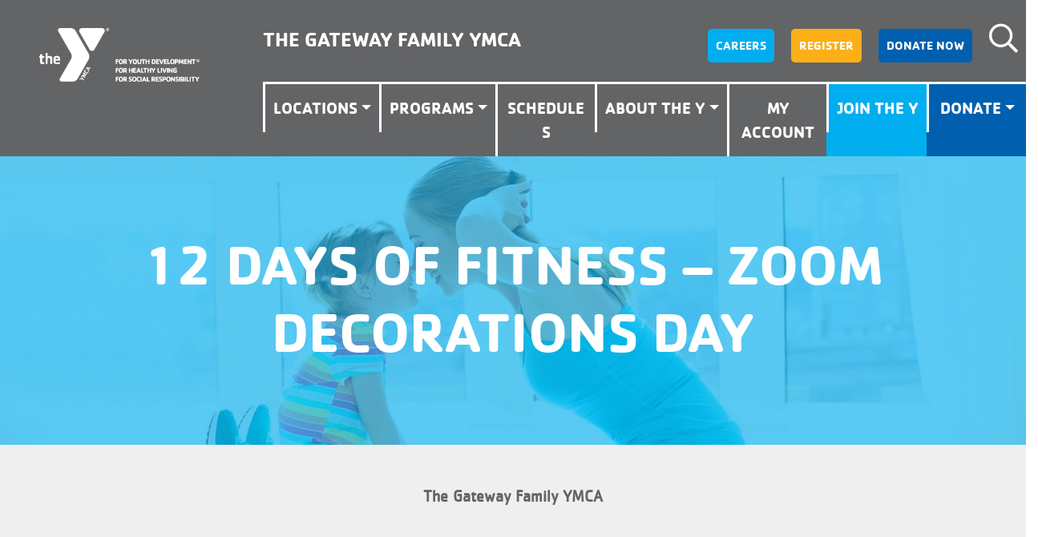

--- FILE ---
content_type: text/html; charset=UTF-8
request_url: https://tgfymca.org/events/12-days-of-fitness-2-2/
body_size: 23120
content:
<!doctype html>
<html lang="en-US" prefix="og: https://ogp.me/ns#">

<head><meta charset="UTF-8"><script>if(navigator.userAgent.match(/MSIE|Internet Explorer/i)||navigator.userAgent.match(/Trident\/7\..*?rv:11/i)){var href=document.location.href;if(!href.match(/[?&]nowprocket/)){if(href.indexOf("?")==-1){if(href.indexOf("#")==-1){document.location.href=href+"?nowprocket=1"}else{document.location.href=href.replace("#","?nowprocket=1#")}}else{if(href.indexOf("#")==-1){document.location.href=href+"&nowprocket=1"}else{document.location.href=href.replace("#","&nowprocket=1#")}}}}</script><script>(()=>{class RocketLazyLoadScripts{constructor(){this.v="2.0.4",this.userEvents=["keydown","keyup","mousedown","mouseup","mousemove","mouseover","mouseout","touchmove","touchstart","touchend","touchcancel","wheel","click","dblclick","input"],this.attributeEvents=["onblur","onclick","oncontextmenu","ondblclick","onfocus","onmousedown","onmouseenter","onmouseleave","onmousemove","onmouseout","onmouseover","onmouseup","onmousewheel","onscroll","onsubmit"]}async t(){this.i(),this.o(),/iP(ad|hone)/.test(navigator.userAgent)&&this.h(),this.u(),this.l(this),this.m(),this.k(this),this.p(this),this._(),await Promise.all([this.R(),this.L()]),this.lastBreath=Date.now(),this.S(this),this.P(),this.D(),this.O(),this.M(),await this.C(this.delayedScripts.normal),await this.C(this.delayedScripts.defer),await this.C(this.delayedScripts.async),await this.T(),await this.F(),await this.j(),await this.A(),window.dispatchEvent(new Event("rocket-allScriptsLoaded")),this.everythingLoaded=!0,this.lastTouchEnd&&await new Promise(t=>setTimeout(t,500-Date.now()+this.lastTouchEnd)),this.I(),this.H(),this.U(),this.W()}i(){this.CSPIssue=sessionStorage.getItem("rocketCSPIssue"),document.addEventListener("securitypolicyviolation",t=>{this.CSPIssue||"script-src-elem"!==t.violatedDirective||"data"!==t.blockedURI||(this.CSPIssue=!0,sessionStorage.setItem("rocketCSPIssue",!0))},{isRocket:!0})}o(){window.addEventListener("pageshow",t=>{this.persisted=t.persisted,this.realWindowLoadedFired=!0},{isRocket:!0}),window.addEventListener("pagehide",()=>{this.onFirstUserAction=null},{isRocket:!0})}h(){let t;function e(e){t=e}window.addEventListener("touchstart",e,{isRocket:!0}),window.addEventListener("touchend",function i(o){o.changedTouches[0]&&t.changedTouches[0]&&Math.abs(o.changedTouches[0].pageX-t.changedTouches[0].pageX)<10&&Math.abs(o.changedTouches[0].pageY-t.changedTouches[0].pageY)<10&&o.timeStamp-t.timeStamp<200&&(window.removeEventListener("touchstart",e,{isRocket:!0}),window.removeEventListener("touchend",i,{isRocket:!0}),"INPUT"===o.target.tagName&&"text"===o.target.type||(o.target.dispatchEvent(new TouchEvent("touchend",{target:o.target,bubbles:!0})),o.target.dispatchEvent(new MouseEvent("mouseover",{target:o.target,bubbles:!0})),o.target.dispatchEvent(new PointerEvent("click",{target:o.target,bubbles:!0,cancelable:!0,detail:1,clientX:o.changedTouches[0].clientX,clientY:o.changedTouches[0].clientY})),event.preventDefault()))},{isRocket:!0})}q(t){this.userActionTriggered||("mousemove"!==t.type||this.firstMousemoveIgnored?"keyup"===t.type||"mouseover"===t.type||"mouseout"===t.type||(this.userActionTriggered=!0,this.onFirstUserAction&&this.onFirstUserAction()):this.firstMousemoveIgnored=!0),"click"===t.type&&t.preventDefault(),t.stopPropagation(),t.stopImmediatePropagation(),"touchstart"===this.lastEvent&&"touchend"===t.type&&(this.lastTouchEnd=Date.now()),"click"===t.type&&(this.lastTouchEnd=0),this.lastEvent=t.type,t.composedPath&&t.composedPath()[0].getRootNode()instanceof ShadowRoot&&(t.rocketTarget=t.composedPath()[0]),this.savedUserEvents.push(t)}u(){this.savedUserEvents=[],this.userEventHandler=this.q.bind(this),this.userEvents.forEach(t=>window.addEventListener(t,this.userEventHandler,{passive:!1,isRocket:!0})),document.addEventListener("visibilitychange",this.userEventHandler,{isRocket:!0})}U(){this.userEvents.forEach(t=>window.removeEventListener(t,this.userEventHandler,{passive:!1,isRocket:!0})),document.removeEventListener("visibilitychange",this.userEventHandler,{isRocket:!0}),this.savedUserEvents.forEach(t=>{(t.rocketTarget||t.target).dispatchEvent(new window[t.constructor.name](t.type,t))})}m(){const t="return false",e=Array.from(this.attributeEvents,t=>"data-rocket-"+t),i="["+this.attributeEvents.join("],[")+"]",o="[data-rocket-"+this.attributeEvents.join("],[data-rocket-")+"]",s=(e,i,o)=>{o&&o!==t&&(e.setAttribute("data-rocket-"+i,o),e["rocket"+i]=new Function("event",o),e.setAttribute(i,t))};new MutationObserver(t=>{for(const n of t)"attributes"===n.type&&(n.attributeName.startsWith("data-rocket-")||this.everythingLoaded?n.attributeName.startsWith("data-rocket-")&&this.everythingLoaded&&this.N(n.target,n.attributeName.substring(12)):s(n.target,n.attributeName,n.target.getAttribute(n.attributeName))),"childList"===n.type&&n.addedNodes.forEach(t=>{if(t.nodeType===Node.ELEMENT_NODE)if(this.everythingLoaded)for(const i of[t,...t.querySelectorAll(o)])for(const t of i.getAttributeNames())e.includes(t)&&this.N(i,t.substring(12));else for(const e of[t,...t.querySelectorAll(i)])for(const t of e.getAttributeNames())this.attributeEvents.includes(t)&&s(e,t,e.getAttribute(t))})}).observe(document,{subtree:!0,childList:!0,attributeFilter:[...this.attributeEvents,...e]})}I(){this.attributeEvents.forEach(t=>{document.querySelectorAll("[data-rocket-"+t+"]").forEach(e=>{this.N(e,t)})})}N(t,e){const i=t.getAttribute("data-rocket-"+e);i&&(t.setAttribute(e,i),t.removeAttribute("data-rocket-"+e))}k(t){Object.defineProperty(HTMLElement.prototype,"onclick",{get(){return this.rocketonclick||null},set(e){this.rocketonclick=e,this.setAttribute(t.everythingLoaded?"onclick":"data-rocket-onclick","this.rocketonclick(event)")}})}S(t){function e(e,i){let o=e[i];e[i]=null,Object.defineProperty(e,i,{get:()=>o,set(s){t.everythingLoaded?o=s:e["rocket"+i]=o=s}})}e(document,"onreadystatechange"),e(window,"onload"),e(window,"onpageshow");try{Object.defineProperty(document,"readyState",{get:()=>t.rocketReadyState,set(e){t.rocketReadyState=e},configurable:!0}),document.readyState="loading"}catch(t){console.log("WPRocket DJE readyState conflict, bypassing")}}l(t){this.originalAddEventListener=EventTarget.prototype.addEventListener,this.originalRemoveEventListener=EventTarget.prototype.removeEventListener,this.savedEventListeners=[],EventTarget.prototype.addEventListener=function(e,i,o){o&&o.isRocket||!t.B(e,this)&&!t.userEvents.includes(e)||t.B(e,this)&&!t.userActionTriggered||e.startsWith("rocket-")||t.everythingLoaded?t.originalAddEventListener.call(this,e,i,o):(t.savedEventListeners.push({target:this,remove:!1,type:e,func:i,options:o}),"mouseenter"!==e&&"mouseleave"!==e||t.originalAddEventListener.call(this,e,t.savedUserEvents.push,o))},EventTarget.prototype.removeEventListener=function(e,i,o){o&&o.isRocket||!t.B(e,this)&&!t.userEvents.includes(e)||t.B(e,this)&&!t.userActionTriggered||e.startsWith("rocket-")||t.everythingLoaded?t.originalRemoveEventListener.call(this,e,i,o):t.savedEventListeners.push({target:this,remove:!0,type:e,func:i,options:o})}}J(t,e){this.savedEventListeners=this.savedEventListeners.filter(i=>{let o=i.type,s=i.target||window;return e!==o||t!==s||(this.B(o,s)&&(i.type="rocket-"+o),this.$(i),!1)})}H(){EventTarget.prototype.addEventListener=this.originalAddEventListener,EventTarget.prototype.removeEventListener=this.originalRemoveEventListener,this.savedEventListeners.forEach(t=>this.$(t))}$(t){t.remove?this.originalRemoveEventListener.call(t.target,t.type,t.func,t.options):this.originalAddEventListener.call(t.target,t.type,t.func,t.options)}p(t){let e;function i(e){return t.everythingLoaded?e:e.split(" ").map(t=>"load"===t||t.startsWith("load.")?"rocket-jquery-load":t).join(" ")}function o(o){function s(e){const s=o.fn[e];o.fn[e]=o.fn.init.prototype[e]=function(){return this[0]===window&&t.userActionTriggered&&("string"==typeof arguments[0]||arguments[0]instanceof String?arguments[0]=i(arguments[0]):"object"==typeof arguments[0]&&Object.keys(arguments[0]).forEach(t=>{const e=arguments[0][t];delete arguments[0][t],arguments[0][i(t)]=e})),s.apply(this,arguments),this}}if(o&&o.fn&&!t.allJQueries.includes(o)){const e={DOMContentLoaded:[],"rocket-DOMContentLoaded":[]};for(const t in e)document.addEventListener(t,()=>{e[t].forEach(t=>t())},{isRocket:!0});o.fn.ready=o.fn.init.prototype.ready=function(i){function s(){parseInt(o.fn.jquery)>2?setTimeout(()=>i.bind(document)(o)):i.bind(document)(o)}return"function"==typeof i&&(t.realDomReadyFired?!t.userActionTriggered||t.fauxDomReadyFired?s():e["rocket-DOMContentLoaded"].push(s):e.DOMContentLoaded.push(s)),o([])},s("on"),s("one"),s("off"),t.allJQueries.push(o)}e=o}t.allJQueries=[],o(window.jQuery),Object.defineProperty(window,"jQuery",{get:()=>e,set(t){o(t)}})}P(){const t=new Map;document.write=document.writeln=function(e){const i=document.currentScript,o=document.createRange(),s=i.parentElement;let n=t.get(i);void 0===n&&(n=i.nextSibling,t.set(i,n));const c=document.createDocumentFragment();o.setStart(c,0),c.appendChild(o.createContextualFragment(e)),s.insertBefore(c,n)}}async R(){return new Promise(t=>{this.userActionTriggered?t():this.onFirstUserAction=t})}async L(){return new Promise(t=>{document.addEventListener("DOMContentLoaded",()=>{this.realDomReadyFired=!0,t()},{isRocket:!0})})}async j(){return this.realWindowLoadedFired?Promise.resolve():new Promise(t=>{window.addEventListener("load",t,{isRocket:!0})})}M(){this.pendingScripts=[];this.scriptsMutationObserver=new MutationObserver(t=>{for(const e of t)e.addedNodes.forEach(t=>{"SCRIPT"!==t.tagName||t.noModule||t.isWPRocket||this.pendingScripts.push({script:t,promise:new Promise(e=>{const i=()=>{const i=this.pendingScripts.findIndex(e=>e.script===t);i>=0&&this.pendingScripts.splice(i,1),e()};t.addEventListener("load",i,{isRocket:!0}),t.addEventListener("error",i,{isRocket:!0}),setTimeout(i,1e3)})})})}),this.scriptsMutationObserver.observe(document,{childList:!0,subtree:!0})}async F(){await this.X(),this.pendingScripts.length?(await this.pendingScripts[0].promise,await this.F()):this.scriptsMutationObserver.disconnect()}D(){this.delayedScripts={normal:[],async:[],defer:[]},document.querySelectorAll("script[type$=rocketlazyloadscript]").forEach(t=>{t.hasAttribute("data-rocket-src")?t.hasAttribute("async")&&!1!==t.async?this.delayedScripts.async.push(t):t.hasAttribute("defer")&&!1!==t.defer||"module"===t.getAttribute("data-rocket-type")?this.delayedScripts.defer.push(t):this.delayedScripts.normal.push(t):this.delayedScripts.normal.push(t)})}async _(){await this.L();let t=[];document.querySelectorAll("script[type$=rocketlazyloadscript][data-rocket-src]").forEach(e=>{let i=e.getAttribute("data-rocket-src");if(i&&!i.startsWith("data:")){i.startsWith("//")&&(i=location.protocol+i);try{const o=new URL(i).origin;o!==location.origin&&t.push({src:o,crossOrigin:e.crossOrigin||"module"===e.getAttribute("data-rocket-type")})}catch(t){}}}),t=[...new Map(t.map(t=>[JSON.stringify(t),t])).values()],this.Y(t,"preconnect")}async G(t){if(await this.K(),!0!==t.noModule||!("noModule"in HTMLScriptElement.prototype))return new Promise(e=>{let i;function o(){(i||t).setAttribute("data-rocket-status","executed"),e()}try{if(navigator.userAgent.includes("Firefox/")||""===navigator.vendor||this.CSPIssue)i=document.createElement("script"),[...t.attributes].forEach(t=>{let e=t.nodeName;"type"!==e&&("data-rocket-type"===e&&(e="type"),"data-rocket-src"===e&&(e="src"),i.setAttribute(e,t.nodeValue))}),t.text&&(i.text=t.text),t.nonce&&(i.nonce=t.nonce),i.hasAttribute("src")?(i.addEventListener("load",o,{isRocket:!0}),i.addEventListener("error",()=>{i.setAttribute("data-rocket-status","failed-network"),e()},{isRocket:!0}),setTimeout(()=>{i.isConnected||e()},1)):(i.text=t.text,o()),i.isWPRocket=!0,t.parentNode.replaceChild(i,t);else{const i=t.getAttribute("data-rocket-type"),s=t.getAttribute("data-rocket-src");i?(t.type=i,t.removeAttribute("data-rocket-type")):t.removeAttribute("type"),t.addEventListener("load",o,{isRocket:!0}),t.addEventListener("error",i=>{this.CSPIssue&&i.target.src.startsWith("data:")?(console.log("WPRocket: CSP fallback activated"),t.removeAttribute("src"),this.G(t).then(e)):(t.setAttribute("data-rocket-status","failed-network"),e())},{isRocket:!0}),s?(t.fetchPriority="high",t.removeAttribute("data-rocket-src"),t.src=s):t.src="data:text/javascript;base64,"+window.btoa(unescape(encodeURIComponent(t.text)))}}catch(i){t.setAttribute("data-rocket-status","failed-transform"),e()}});t.setAttribute("data-rocket-status","skipped")}async C(t){const e=t.shift();return e?(e.isConnected&&await this.G(e),this.C(t)):Promise.resolve()}O(){this.Y([...this.delayedScripts.normal,...this.delayedScripts.defer,...this.delayedScripts.async],"preload")}Y(t,e){this.trash=this.trash||[];let i=!0;var o=document.createDocumentFragment();t.forEach(t=>{const s=t.getAttribute&&t.getAttribute("data-rocket-src")||t.src;if(s&&!s.startsWith("data:")){const n=document.createElement("link");n.href=s,n.rel=e,"preconnect"!==e&&(n.as="script",n.fetchPriority=i?"high":"low"),t.getAttribute&&"module"===t.getAttribute("data-rocket-type")&&(n.crossOrigin=!0),t.crossOrigin&&(n.crossOrigin=t.crossOrigin),t.integrity&&(n.integrity=t.integrity),t.nonce&&(n.nonce=t.nonce),o.appendChild(n),this.trash.push(n),i=!1}}),document.head.appendChild(o)}W(){this.trash.forEach(t=>t.remove())}async T(){try{document.readyState="interactive"}catch(t){}this.fauxDomReadyFired=!0;try{await this.K(),this.J(document,"readystatechange"),document.dispatchEvent(new Event("rocket-readystatechange")),await this.K(),document.rocketonreadystatechange&&document.rocketonreadystatechange(),await this.K(),this.J(document,"DOMContentLoaded"),document.dispatchEvent(new Event("rocket-DOMContentLoaded")),await this.K(),this.J(window,"DOMContentLoaded"),window.dispatchEvent(new Event("rocket-DOMContentLoaded"))}catch(t){console.error(t)}}async A(){try{document.readyState="complete"}catch(t){}try{await this.K(),this.J(document,"readystatechange"),document.dispatchEvent(new Event("rocket-readystatechange")),await this.K(),document.rocketonreadystatechange&&document.rocketonreadystatechange(),await this.K(),this.J(window,"load"),window.dispatchEvent(new Event("rocket-load")),await this.K(),window.rocketonload&&window.rocketonload(),await this.K(),this.allJQueries.forEach(t=>t(window).trigger("rocket-jquery-load")),await this.K(),this.J(window,"pageshow");const t=new Event("rocket-pageshow");t.persisted=this.persisted,window.dispatchEvent(t),await this.K(),window.rocketonpageshow&&window.rocketonpageshow({persisted:this.persisted})}catch(t){console.error(t)}}async K(){Date.now()-this.lastBreath>45&&(await this.X(),this.lastBreath=Date.now())}async X(){return document.hidden?new Promise(t=>setTimeout(t)):new Promise(t=>requestAnimationFrame(t))}B(t,e){return e===document&&"readystatechange"===t||(e===document&&"DOMContentLoaded"===t||(e===window&&"DOMContentLoaded"===t||(e===window&&"load"===t||e===window&&"pageshow"===t)))}static run(){(new RocketLazyLoadScripts).t()}}RocketLazyLoadScripts.run()})();</script>

	<!-- Google Tag Manager -->
	<script type="rocketlazyloadscript">(function (w, d, s, l, i) {
			w[l] = w[l] || []; w[l].push({
				'gtm.start':
					new Date().getTime(), event: 'gtm.js'
			}); var f = d.getElementsByTagName(s)[0],
				j = d.createElement(s), dl = l != 'dataLayer' ? '&l=' + l : ''; j.async = true; j.src =
					'https://www.googletagmanager.com/gtm.js?id=' + i + dl; f.parentNode.insertBefore(j, f);
		})(window, document, 'script', 'dataLayer', 'GTM-THRV6M8');</script>
	<!-- End Google Tag Manager -->

		
	<meta name="viewport" content="width=device-width, initial-scale=1">
	<link rel="profile" href="http://gmpg.org/xfn/11">
	<script type="rocketlazyloadscript" data-rocket-type="text/javascript">
		(function (c, l, a, r, i, t, y) {
			c[a] = c[a] || function () { (c[a].q = c[a].q || []).push(arguments) };
			t = l.createElement(r); t.async = 1; t.src = "https://www.clarity.ms/tag/" + i;
			y = l.getElementsByTagName(r)[0]; y.parentNode.insertBefore(t, y);
		})(window, document, "clarity", "script", "lgo5je96p4");
	</script>
	
<!-- Search Engine Optimization by Rank Math PRO - https://rankmath.com/ -->
<title>12 Days Of Fitness - Zoom Decorations Day | The Gateway Family YMCA</title>
<meta name="robots" content="follow, index, max-snippet:-1, max-video-preview:-1, max-image-preview:large"/>
<link rel="canonical" href="https://tgfymca.org/events/12-days-of-fitness-2-2/" />
<meta property="og:locale" content="en_US" />
<meta property="og:type" content="article" />
<meta property="og:title" content="12 Days Of Fitness - Zoom Decorations Day | The Gateway Family YMCA" />
<meta property="og:url" content="https://tgfymca.org/events/12-days-of-fitness-2-2/" />
<meta property="og:site_name" content="The Gateway Family YMCA" />
<meta property="og:updated_time" content="2020-12-15T21:45:33+00:00" />
<meta property="og:image" content="https://assets.tgfymca.org/dev/wp-content/uploads/20190710170124/07_shutterstock_432238879.jpg" />
<meta property="og:image:secure_url" content="https://assets.tgfymca.org/dev/wp-content/uploads/20190710170124/07_shutterstock_432238879.jpg" />
<meta property="og:image:width" content="1920" />
<meta property="og:image:height" content="624" />
<meta property="og:image:alt" content="Family Programs | The Gateway Family YMCA" />
<meta property="og:image:type" content="image/jpeg" />
<meta name="twitter:card" content="summary_large_image" />
<meta name="twitter:title" content="12 Days Of Fitness - Zoom Decorations Day | The Gateway Family YMCA" />
<meta name="twitter:image" content="https://assets.tgfymca.org/dev/wp-content/uploads/20190710170124/07_shutterstock_432238879.jpg" />
<!-- /Rank Math WordPress SEO plugin -->

<link rel='dns-prefetch' href='//code.jquery.com' />
<link rel='dns-prefetch' href='//translate.google.com' />
<link rel='dns-prefetch' href='//cdnjs.cloudflare.com' />
<link rel='dns-prefetch' href='//assets.tgfymca.org' />

<link href='https://assets.tgfymca.org' rel='preconnect' />
<link rel="alternate" type="application/rss+xml" title="The Gateway Family YMCA &raquo; Feed" href="https://tgfymca.org/feed/" />
<link rel="alternate" title="oEmbed (JSON)" type="application/json+oembed" href="https://tgfymca.org/wp-json/oembed/1.0/embed?url=https%3A%2F%2Ftgfymca.org%2Fevents%2F12-days-of-fitness-2-2%2F" />
<link rel="alternate" title="oEmbed (XML)" type="text/xml+oembed" href="https://tgfymca.org/wp-json/oembed/1.0/embed?url=https%3A%2F%2Ftgfymca.org%2Fevents%2F12-days-of-fitness-2-2%2F&#038;format=xml" />
<style id='wp-img-auto-sizes-contain-inline-css' type='text/css'>
img:is([sizes=auto i],[sizes^="auto," i]){contain-intrinsic-size:3000px 1500px}
/*# sourceURL=wp-img-auto-sizes-contain-inline-css */
</style>
<style id='wp-block-library-inline-css' type='text/css'>
:root{--wp-block-synced-color:#7a00df;--wp-block-synced-color--rgb:122,0,223;--wp-bound-block-color:var(--wp-block-synced-color);--wp-editor-canvas-background:#ddd;--wp-admin-theme-color:#007cba;--wp-admin-theme-color--rgb:0,124,186;--wp-admin-theme-color-darker-10:#006ba1;--wp-admin-theme-color-darker-10--rgb:0,107,160.5;--wp-admin-theme-color-darker-20:#005a87;--wp-admin-theme-color-darker-20--rgb:0,90,135;--wp-admin-border-width-focus:2px}@media (min-resolution:192dpi){:root{--wp-admin-border-width-focus:1.5px}}.wp-element-button{cursor:pointer}:root .has-very-light-gray-background-color{background-color:#eee}:root .has-very-dark-gray-background-color{background-color:#313131}:root .has-very-light-gray-color{color:#eee}:root .has-very-dark-gray-color{color:#313131}:root .has-vivid-green-cyan-to-vivid-cyan-blue-gradient-background{background:linear-gradient(135deg,#00d084,#0693e3)}:root .has-purple-crush-gradient-background{background:linear-gradient(135deg,#34e2e4,#4721fb 50%,#ab1dfe)}:root .has-hazy-dawn-gradient-background{background:linear-gradient(135deg,#faaca8,#dad0ec)}:root .has-subdued-olive-gradient-background{background:linear-gradient(135deg,#fafae1,#67a671)}:root .has-atomic-cream-gradient-background{background:linear-gradient(135deg,#fdd79a,#004a59)}:root .has-nightshade-gradient-background{background:linear-gradient(135deg,#330968,#31cdcf)}:root .has-midnight-gradient-background{background:linear-gradient(135deg,#020381,#2874fc)}:root{--wp--preset--font-size--normal:16px;--wp--preset--font-size--huge:42px}.has-regular-font-size{font-size:1em}.has-larger-font-size{font-size:2.625em}.has-normal-font-size{font-size:var(--wp--preset--font-size--normal)}.has-huge-font-size{font-size:var(--wp--preset--font-size--huge)}.has-text-align-center{text-align:center}.has-text-align-left{text-align:left}.has-text-align-right{text-align:right}.has-fit-text{white-space:nowrap!important}#end-resizable-editor-section{display:none}.aligncenter{clear:both}.items-justified-left{justify-content:flex-start}.items-justified-center{justify-content:center}.items-justified-right{justify-content:flex-end}.items-justified-space-between{justify-content:space-between}.screen-reader-text{border:0;clip-path:inset(50%);height:1px;margin:-1px;overflow:hidden;padding:0;position:absolute;width:1px;word-wrap:normal!important}.screen-reader-text:focus{background-color:#ddd;clip-path:none;color:#444;display:block;font-size:1em;height:auto;left:5px;line-height:normal;padding:15px 23px 14px;text-decoration:none;top:5px;width:auto;z-index:100000}html :where(.has-border-color){border-style:solid}html :where([style*=border-top-color]){border-top-style:solid}html :where([style*=border-right-color]){border-right-style:solid}html :where([style*=border-bottom-color]){border-bottom-style:solid}html :where([style*=border-left-color]){border-left-style:solid}html :where([style*=border-width]){border-style:solid}html :where([style*=border-top-width]){border-top-style:solid}html :where([style*=border-right-width]){border-right-style:solid}html :where([style*=border-bottom-width]){border-bottom-style:solid}html :where([style*=border-left-width]){border-left-style:solid}html :where(img[class*=wp-image-]){height:auto;max-width:100%}:where(figure){margin:0 0 1em}html :where(.is-position-sticky){--wp-admin--admin-bar--position-offset:var(--wp-admin--admin-bar--height,0px)}@media screen and (max-width:600px){html :where(.is-position-sticky){--wp-admin--admin-bar--position-offset:0px}}

/*# sourceURL=wp-block-library-inline-css */
</style><style id='global-styles-inline-css' type='text/css'>
:root{--wp--preset--aspect-ratio--square: 1;--wp--preset--aspect-ratio--4-3: 4/3;--wp--preset--aspect-ratio--3-4: 3/4;--wp--preset--aspect-ratio--3-2: 3/2;--wp--preset--aspect-ratio--2-3: 2/3;--wp--preset--aspect-ratio--16-9: 16/9;--wp--preset--aspect-ratio--9-16: 9/16;--wp--preset--color--black: #000000;--wp--preset--color--cyan-bluish-gray: #abb8c3;--wp--preset--color--white: #ffffff;--wp--preset--color--pale-pink: #f78da7;--wp--preset--color--vivid-red: #cf2e2e;--wp--preset--color--luminous-vivid-orange: #ff6900;--wp--preset--color--luminous-vivid-amber: #fcb900;--wp--preset--color--light-green-cyan: #7bdcb5;--wp--preset--color--vivid-green-cyan: #00d084;--wp--preset--color--pale-cyan-blue: #8ed1fc;--wp--preset--color--vivid-cyan-blue: #0693e3;--wp--preset--color--vivid-purple: #9b51e0;--wp--preset--gradient--vivid-cyan-blue-to-vivid-purple: linear-gradient(135deg,rgb(6,147,227) 0%,rgb(155,81,224) 100%);--wp--preset--gradient--light-green-cyan-to-vivid-green-cyan: linear-gradient(135deg,rgb(122,220,180) 0%,rgb(0,208,130) 100%);--wp--preset--gradient--luminous-vivid-amber-to-luminous-vivid-orange: linear-gradient(135deg,rgb(252,185,0) 0%,rgb(255,105,0) 100%);--wp--preset--gradient--luminous-vivid-orange-to-vivid-red: linear-gradient(135deg,rgb(255,105,0) 0%,rgb(207,46,46) 100%);--wp--preset--gradient--very-light-gray-to-cyan-bluish-gray: linear-gradient(135deg,rgb(238,238,238) 0%,rgb(169,184,195) 100%);--wp--preset--gradient--cool-to-warm-spectrum: linear-gradient(135deg,rgb(74,234,220) 0%,rgb(151,120,209) 20%,rgb(207,42,186) 40%,rgb(238,44,130) 60%,rgb(251,105,98) 80%,rgb(254,248,76) 100%);--wp--preset--gradient--blush-light-purple: linear-gradient(135deg,rgb(255,206,236) 0%,rgb(152,150,240) 100%);--wp--preset--gradient--blush-bordeaux: linear-gradient(135deg,rgb(254,205,165) 0%,rgb(254,45,45) 50%,rgb(107,0,62) 100%);--wp--preset--gradient--luminous-dusk: linear-gradient(135deg,rgb(255,203,112) 0%,rgb(199,81,192) 50%,rgb(65,88,208) 100%);--wp--preset--gradient--pale-ocean: linear-gradient(135deg,rgb(255,245,203) 0%,rgb(182,227,212) 50%,rgb(51,167,181) 100%);--wp--preset--gradient--electric-grass: linear-gradient(135deg,rgb(202,248,128) 0%,rgb(113,206,126) 100%);--wp--preset--gradient--midnight: linear-gradient(135deg,rgb(2,3,129) 0%,rgb(40,116,252) 100%);--wp--preset--font-size--small: 13px;--wp--preset--font-size--medium: 20px;--wp--preset--font-size--large: 36px;--wp--preset--font-size--x-large: 42px;--wp--preset--spacing--20: 0.44rem;--wp--preset--spacing--30: 0.67rem;--wp--preset--spacing--40: 1rem;--wp--preset--spacing--50: 1.5rem;--wp--preset--spacing--60: 2.25rem;--wp--preset--spacing--70: 3.38rem;--wp--preset--spacing--80: 5.06rem;--wp--preset--shadow--natural: 6px 6px 9px rgba(0, 0, 0, 0.2);--wp--preset--shadow--deep: 12px 12px 50px rgba(0, 0, 0, 0.4);--wp--preset--shadow--sharp: 6px 6px 0px rgba(0, 0, 0, 0.2);--wp--preset--shadow--outlined: 6px 6px 0px -3px rgb(255, 255, 255), 6px 6px rgb(0, 0, 0);--wp--preset--shadow--crisp: 6px 6px 0px rgb(0, 0, 0);}:where(.is-layout-flex){gap: 0.5em;}:where(.is-layout-grid){gap: 0.5em;}body .is-layout-flex{display: flex;}.is-layout-flex{flex-wrap: wrap;align-items: center;}.is-layout-flex > :is(*, div){margin: 0;}body .is-layout-grid{display: grid;}.is-layout-grid > :is(*, div){margin: 0;}:where(.wp-block-columns.is-layout-flex){gap: 2em;}:where(.wp-block-columns.is-layout-grid){gap: 2em;}:where(.wp-block-post-template.is-layout-flex){gap: 1.25em;}:where(.wp-block-post-template.is-layout-grid){gap: 1.25em;}.has-black-color{color: var(--wp--preset--color--black) !important;}.has-cyan-bluish-gray-color{color: var(--wp--preset--color--cyan-bluish-gray) !important;}.has-white-color{color: var(--wp--preset--color--white) !important;}.has-pale-pink-color{color: var(--wp--preset--color--pale-pink) !important;}.has-vivid-red-color{color: var(--wp--preset--color--vivid-red) !important;}.has-luminous-vivid-orange-color{color: var(--wp--preset--color--luminous-vivid-orange) !important;}.has-luminous-vivid-amber-color{color: var(--wp--preset--color--luminous-vivid-amber) !important;}.has-light-green-cyan-color{color: var(--wp--preset--color--light-green-cyan) !important;}.has-vivid-green-cyan-color{color: var(--wp--preset--color--vivid-green-cyan) !important;}.has-pale-cyan-blue-color{color: var(--wp--preset--color--pale-cyan-blue) !important;}.has-vivid-cyan-blue-color{color: var(--wp--preset--color--vivid-cyan-blue) !important;}.has-vivid-purple-color{color: var(--wp--preset--color--vivid-purple) !important;}.has-black-background-color{background-color: var(--wp--preset--color--black) !important;}.has-cyan-bluish-gray-background-color{background-color: var(--wp--preset--color--cyan-bluish-gray) !important;}.has-white-background-color{background-color: var(--wp--preset--color--white) !important;}.has-pale-pink-background-color{background-color: var(--wp--preset--color--pale-pink) !important;}.has-vivid-red-background-color{background-color: var(--wp--preset--color--vivid-red) !important;}.has-luminous-vivid-orange-background-color{background-color: var(--wp--preset--color--luminous-vivid-orange) !important;}.has-luminous-vivid-amber-background-color{background-color: var(--wp--preset--color--luminous-vivid-amber) !important;}.has-light-green-cyan-background-color{background-color: var(--wp--preset--color--light-green-cyan) !important;}.has-vivid-green-cyan-background-color{background-color: var(--wp--preset--color--vivid-green-cyan) !important;}.has-pale-cyan-blue-background-color{background-color: var(--wp--preset--color--pale-cyan-blue) !important;}.has-vivid-cyan-blue-background-color{background-color: var(--wp--preset--color--vivid-cyan-blue) !important;}.has-vivid-purple-background-color{background-color: var(--wp--preset--color--vivid-purple) !important;}.has-black-border-color{border-color: var(--wp--preset--color--black) !important;}.has-cyan-bluish-gray-border-color{border-color: var(--wp--preset--color--cyan-bluish-gray) !important;}.has-white-border-color{border-color: var(--wp--preset--color--white) !important;}.has-pale-pink-border-color{border-color: var(--wp--preset--color--pale-pink) !important;}.has-vivid-red-border-color{border-color: var(--wp--preset--color--vivid-red) !important;}.has-luminous-vivid-orange-border-color{border-color: var(--wp--preset--color--luminous-vivid-orange) !important;}.has-luminous-vivid-amber-border-color{border-color: var(--wp--preset--color--luminous-vivid-amber) !important;}.has-light-green-cyan-border-color{border-color: var(--wp--preset--color--light-green-cyan) !important;}.has-vivid-green-cyan-border-color{border-color: var(--wp--preset--color--vivid-green-cyan) !important;}.has-pale-cyan-blue-border-color{border-color: var(--wp--preset--color--pale-cyan-blue) !important;}.has-vivid-cyan-blue-border-color{border-color: var(--wp--preset--color--vivid-cyan-blue) !important;}.has-vivid-purple-border-color{border-color: var(--wp--preset--color--vivid-purple) !important;}.has-vivid-cyan-blue-to-vivid-purple-gradient-background{background: var(--wp--preset--gradient--vivid-cyan-blue-to-vivid-purple) !important;}.has-light-green-cyan-to-vivid-green-cyan-gradient-background{background: var(--wp--preset--gradient--light-green-cyan-to-vivid-green-cyan) !important;}.has-luminous-vivid-amber-to-luminous-vivid-orange-gradient-background{background: var(--wp--preset--gradient--luminous-vivid-amber-to-luminous-vivid-orange) !important;}.has-luminous-vivid-orange-to-vivid-red-gradient-background{background: var(--wp--preset--gradient--luminous-vivid-orange-to-vivid-red) !important;}.has-very-light-gray-to-cyan-bluish-gray-gradient-background{background: var(--wp--preset--gradient--very-light-gray-to-cyan-bluish-gray) !important;}.has-cool-to-warm-spectrum-gradient-background{background: var(--wp--preset--gradient--cool-to-warm-spectrum) !important;}.has-blush-light-purple-gradient-background{background: var(--wp--preset--gradient--blush-light-purple) !important;}.has-blush-bordeaux-gradient-background{background: var(--wp--preset--gradient--blush-bordeaux) !important;}.has-luminous-dusk-gradient-background{background: var(--wp--preset--gradient--luminous-dusk) !important;}.has-pale-ocean-gradient-background{background: var(--wp--preset--gradient--pale-ocean) !important;}.has-electric-grass-gradient-background{background: var(--wp--preset--gradient--electric-grass) !important;}.has-midnight-gradient-background{background: var(--wp--preset--gradient--midnight) !important;}.has-small-font-size{font-size: var(--wp--preset--font-size--small) !important;}.has-medium-font-size{font-size: var(--wp--preset--font-size--medium) !important;}.has-large-font-size{font-size: var(--wp--preset--font-size--large) !important;}.has-x-large-font-size{font-size: var(--wp--preset--font-size--x-large) !important;}
/*# sourceURL=global-styles-inline-css */
</style>

<style id='classic-theme-styles-inline-css' type='text/css'>
/*! This file is auto-generated */
.wp-block-button__link{color:#fff;background-color:#32373c;border-radius:9999px;box-shadow:none;text-decoration:none;padding:calc(.667em + 2px) calc(1.333em + 2px);font-size:1.125em}.wp-block-file__button{background:#32373c;color:#fff;text-decoration:none}
/*# sourceURL=/wp-includes/css/classic-themes.min.css */
</style>
<link data-minify="1" rel='stylesheet' id='google-language-translator-css' href='https://tgfymca.org/dev/wp-content/cache/min/1/dev/wp-content/plugins/google-language-translator/css/style.css?ver=1768002386' type='text/css' media='' />
<link data-minify="1" rel='stylesheet' id='dashicons-css' href='https://tgfymca.org/dev/wp-content/cache/min/1/dev/wp-includes/css/dashicons.min.css?ver=1768002386' type='text/css' media='all' />
<link rel='stylesheet' id='cff-css' href='https://tgfymca.org/dev/wp-content/plugins/custom-facebook-feed-pro/assets/css/cff-style.min.css?ver=4.7.4' type='text/css' media='all' />
<link data-minify="1" rel='stylesheet' id='relevanssi-live-search-css' href='https://tgfymca.org/dev/wp-content/cache/min/1/dev/wp-content/plugins/relevanssi-live-ajax-search/assets/styles/style.css?ver=1768002386' type='text/css' media='all' />
<link data-minify="1" rel='stylesheet' id='sspider_main-css' href='https://tgfymca.org/dev/wp-content/cache/min/1/dev/wp-content/themes/sspider/assets/css/main.css?ver=1768002386' type='text/css' media='all' />
<link data-minify="1" rel='stylesheet' id='sspider_cachet-css' href='https://tgfymca.org/dev/wp-content/cache/min/1/dev/wp-content/themes/sspider/assets/fonts/cachet/cachet.css?ver=1768002386' type='text/css' media='all' />
<link data-minify="1" rel='stylesheet' id='sspider_bootstrap-css' href='https://tgfymca.org/dev/wp-content/cache/min/1/dev/wp-content/themes/sspider/assets/library/bootstrap/css/bootstrap.css?ver=1768002386' type='text/css' media='all' />
<link data-minify="1" rel='stylesheet' id='sspider_fontawesome-css' href='https://tgfymca.org/dev/wp-content/cache/min/1/dev/wp-content/themes/sspider/assets/fonts/fontawesome/style/all.min.css?ver=1768002386' type='text/css' media='all' />
<link data-minify="1" rel='stylesheet' id='RENAME_wp_defaults-css' href='https://tgfymca.org/dev/wp-content/cache/min/1/dev/wp-content/themes/tgfymca/assets/css/wp_defaults.css?ver=1768002386' type='text/css' media='all' />
<link data-minify="1" rel='stylesheet' id='RENAME_defaults-css' href='https://tgfymca.org/dev/wp-content/cache/min/1/dev/wp-content/themes/tgfymca/assets/css/defaults.css?ver=1768002386' type='text/css' media='all' />
<link data-minify="1" rel='stylesheet' id='RENAME_main-css' href='https://tgfymca.org/dev/wp-content/cache/min/1/dev/wp-content/themes/tgfymca/assets/css/main.css?ver=1768002386' type='text/css' media='all' />
<link data-minify="1" rel='stylesheet' id='RENAME_flex-css' href='https://tgfymca.org/dev/wp-content/cache/min/1/dev/wp-content/themes/tgfymca/assets/css/flex.css?ver=1768002386' type='text/css' media='all' />
<link data-minify="1" rel='stylesheet' id='RENAME_post_types-css' href='https://tgfymca.org/dev/wp-content/cache/min/1/dev/wp-content/themes/tgfymca/assets/css/post-types.css?ver=1768002386' type='text/css' media='all' />
<link data-minify="1" rel='stylesheet' id='RENAME_header-css' href='https://tgfymca.org/dev/wp-content/cache/min/1/dev/wp-content/themes/tgfymca/assets/css/header.css?ver=1768002386' type='text/css' media='all' />
<link data-minify="1" rel='stylesheet' id='RENAME_sidebar-css' href='https://tgfymca.org/dev/wp-content/cache/min/1/dev/wp-content/themes/tgfymca/assets/css/sidebar.css?ver=1768002386' type='text/css' media='all' />
<link data-minify="1" rel='stylesheet' id='RENAME_footer-css' href='https://tgfymca.org/dev/wp-content/cache/min/1/dev/wp-content/themes/tgfymca/assets/css/footer.css?ver=1768002386' type='text/css' media='all' />
<link data-minify="1" rel='stylesheet' id='RENAME_buttons-css' href='https://tgfymca.org/dev/wp-content/cache/min/1/dev/wp-content/themes/tgfymca/assets/css/buttons.css?ver=1768002386' type='text/css' media='all' />
<link data-minify="1" rel='stylesheet' id='RENAME_gravity-css' href='https://tgfymca.org/dev/wp-content/cache/min/1/dev/wp-content/themes/tgfymca/assets/css/gravity.css?ver=1768002386' type='text/css' media='all' />
<style id='rocket-lazyload-inline-css' type='text/css'>
.rll-youtube-player{position:relative;padding-bottom:56.23%;height:0;overflow:hidden;max-width:100%;}.rll-youtube-player:focus-within{outline: 2px solid currentColor;outline-offset: 5px;}.rll-youtube-player iframe{position:absolute;top:0;left:0;width:100%;height:100%;z-index:100;background:0 0}.rll-youtube-player img{bottom:0;display:block;left:0;margin:auto;max-width:100%;width:100%;position:absolute;right:0;top:0;border:none;height:auto;-webkit-transition:.4s all;-moz-transition:.4s all;transition:.4s all}.rll-youtube-player img:hover{-webkit-filter:brightness(75%)}.rll-youtube-player .play{height:100%;width:100%;left:0;top:0;position:absolute;background:url(https://assets.tgfymca.org/dev/wp-content/plugins/wp-rocket/assets/img/youtube.png) no-repeat center;background-color: transparent !important;cursor:pointer;border:none;}
/*# sourceURL=rocket-lazyload-inline-css */
</style>
<script type="rocketlazyloadscript" data-rocket-type="text/javascript" data-rocket-src="https://tgfymca.org/dev/wp-includes/js/jquery/jquery.min.js?ver=3.7.1" id="jquery-core-js"></script>
<script type="rocketlazyloadscript" data-rocket-type="text/javascript" data-rocket-src="https://tgfymca.org/dev/wp-includes/js/jquery/jquery-migrate.min.js?ver=3.4.1" id="jquery-migrate-js" data-rocket-defer defer></script>
<script type="rocketlazyloadscript" data-minify="1" data-rocket-type="text/javascript" data-rocket-src="https://tgfymca.org/dev/wp-content/cache/min/1/jquery-3.1.1.min.js?ver=1768002386" id="jquery2-js"></script>
<script type="rocketlazyloadscript" data-rocket-type="text/javascript" data-rocket-src="https://tgfymca.org/dev/wp-content/plugins/flowpaper-lite-pdf-flipbook/assets/lity/lity.min.js" id="lity-js-js" data-rocket-defer defer></script>
<script type="rocketlazyloadscript" data-minify="1" data-rocket-type="text/javascript" data-rocket-src="https://tgfymca.org/dev/wp-content/cache/min/1/ajax/libs/popper.js/1.14.3/umd/popper.min.js?ver=1768002386" id="bootstrap_pop-js" data-rocket-defer defer></script>
<script type="rocketlazyloadscript" data-rocket-type="text/javascript" data-rocket-src="https://tgfymca.org/dev/wp-content/themes/sspider/assets/library/bootstrap/js/bootstrap.min.js?ver=6.9" id="bootstrap_js-js" data-rocket-defer defer></script>
<script type="rocketlazyloadscript" data-minify="1" data-rocket-type="text/javascript" data-rocket-src="https://tgfymca.org/dev/wp-content/cache/min/1/ajax/libs/popper.js/1.12.3/umd/popper.min.js?ver=1768002386" id="poppop_js-js" data-rocket-defer defer></script>
<script type="rocketlazyloadscript" data-minify="1" data-rocket-type="text/javascript" data-rocket-src="https://tgfymca.org/dev/wp-content/cache/min/1/dev/wp-content/themes/tgfymca/assets/library/bootstrap4_extras/outline.js?ver=1768002386" id="outline_js-js" data-rocket-defer defer></script>
<script type="rocketlazyloadscript" data-minify="1" data-rocket-type="text/javascript" data-rocket-src="https://tgfymca.org/dev/wp-content/cache/min/1/dev/wp-content/themes/tgfymca/assets/library/maps.js?ver=1768002386" id="maps_js-js" data-rocket-defer defer></script>
<script type="rocketlazyloadscript" data-minify="1" data-rocket-type="text/javascript" data-rocket-src="https://tgfymca.org/dev/wp-content/cache/min/1/dev/wp-content/themes/tgfymca/assets/library/menu.js?ver=1768002386" id="menu_js-js" data-rocket-defer defer></script>
<script type="rocketlazyloadscript" data-minify="1" data-rocket-type="text/javascript" data-rocket-src="https://tgfymca.org/dev/wp-content/cache/min/1/dev/wp-content/themes/tgfymca/assets/library/down-arrow.js?ver=1768002386" id="arrow_js-js" data-rocket-defer defer></script>
<link rel="https://api.w.org/" href="https://tgfymca.org/wp-json/" /><link rel="alternate" title="JSON" type="application/json" href="https://tgfymca.org/wp-json/wp/v2/bmg_events/2079" /><link rel="EditURI" type="application/rsd+xml" title="RSD" href="https://tgfymca.org/dev/xmlrpc.php?rsd" />

<link rel='shortlink' href='https://tgfymca.org/?p=2079' />
<!-- Custom Facebook Feed JS vars -->
<script type="rocketlazyloadscript" data-rocket-type="text/javascript">
var cffsiteurl = "https://tgfymca.org/dev/wp-content/plugins";
var cffajaxurl = "https://tgfymca.org/dev/wp-admin/admin-ajax.php";


var cfflinkhashtags = "false";
</script>
<style>#google_language_translator a{display:none!important;}div.skiptranslate.goog-te-gadget{display:inline!important;}.goog-te-gadget{color:transparent!important;}.goog-te-gadget{font-size:0px!important;}.goog-branding{display:none;}.goog-tooltip{display: none!important;}.goog-tooltip:hover{display: none!important;}.goog-text-highlight{background-color:transparent!important;border:none!important;box-shadow:none!important;}#google_language_translator select.goog-te-combo{color:#32373c;}div.skiptranslate{display:none!important;}body{top:0px!important;}#goog-gt-{display:none!important;}font font{background-color:transparent!important;box-shadow:none!important;position:initial!important;}#glt-translate-trigger{left:20px;right:auto;}#glt-translate-trigger > span{color:#ffffff;}#glt-translate-trigger{background:#f89406;}.goog-te-gadget .goog-te-combo{width:100%;}</style><style id="wpfd_custom_css"></style><link rel="icon" href="https://assets.tgfymca.org/dev/wp-content/uploads/20190710170141/cropped-ymca-favicon-32x32.png" sizes="32x32" />
<link rel="icon" href="https://assets.tgfymca.org/dev/wp-content/uploads/20190710170141/cropped-ymca-favicon-192x192.png" sizes="192x192" />
<link rel="apple-touch-icon" href="https://assets.tgfymca.org/dev/wp-content/uploads/20190710170141/cropped-ymca-favicon-180x180.png" />
<meta name="msapplication-TileImage" content="https://assets.tgfymca.org/dev/wp-content/uploads/20190710170141/cropped-ymca-favicon-270x270.png" />
<noscript><style id="rocket-lazyload-nojs-css">.rll-youtube-player, [data-lazy-src]{display:none !important;}</style></noscript><meta name="generator" content="WP Rocket 3.20.3" data-wpr-features="wpr_delay_js wpr_defer_js wpr_minify_js wpr_lazyload_images wpr_lazyload_iframes wpr_minify_css wpr_cdn wpr_preload_links wpr_host_fonts_locally wpr_desktop" /></head>

<body class="wp-singular bmg_events-template-default single single-bmg_events postid-2079 wp-theme-sspider wp-child-theme-tgfymca site-the-gateway-family-ymca 12-days-of-fitness-2-2 chrome chrome-verion-131-0-0-0 mac osx with-featured-image ">
	<!-- Google Tag Manager (noscript) -->
	<noscript><iframe src="https://www.googletagmanager.com/ns.html?id=GTM-THRV6M8" height="0" width="0"
			style="display:none;visibility:hidden"></iframe></noscript>
	<!-- End Google Tag Manager (noscript) -->

	<div data-rocket-location-hash="29ccf98f054896b6f93ec33686d41ce1" id="fb-root"></div><script type="rocketlazyloadscript" async defer crossorigin="anonymous"
		 data-rocket-src="https://connect.facebook.net/en_US/sdk.js#xfbml=1&version=v3.3&appId=346856872633794&autoLogAppEvents=1">
		 </script>
	<div data-rocket-location-hash="0ae9facdd2101187b276d746ff3f84f6" id="page" class="site">
		<a class="skip-link sr-only sr-only-focusable"
			href="#content">Skip to content</a>
		
		<header data-rocket-location-hash="902f5dcb81486ab75eb070626f39f115" id="masthead" class="site-header">

			<div data-rocket-location-hash="478fffe82c92b86a529da12592945624" class="site-branding">
				<div class="">
					<div class="row">
						<div class=" col-xl-3 col-lg-12">
							
    <div itemscope itemtype="http://schema.org/Organization" class="logo">
      <a itemprop="url" href="https://tgfymca.org"><img width="662" height="221" src="data:image/svg+xml,%3Csvg%20xmlns='http://www.w3.org/2000/svg'%20viewBox='0%200%20662%20221'%3E%3C/svg%3E" class="img-fluid" alt="The Gateway Family YMCA Logo" itemprop="logo" decoding="async" data-lazy-srcset="https://assets.tgfymca.org/dev/wp-content/uploads/20190710170144/asset-7.png 662w, https://assets.tgfymca.org/dev/wp-content/uploads/20190710170144/asset-7-300x100.png 300w, https://assets.tgfymca.org/dev/wp-content/uploads/20190710170144/asset-7-330x110.png 330w, https://assets.tgfymca.org/dev/wp-content/uploads/20190710170144/asset-7-450x150.png 450w, https://assets.tgfymca.org/dev/wp-content/uploads/20190710170144/asset-7-100x33.png 100w, https://assets.tgfymca.org/dev/wp-content/uploads/20190710170144/asset-7-25x8.png 25w" data-lazy-sizes="(max-width: 662px) 100vw, 662px" data-lazy-src="https://assets.tgfymca.org/dev/wp-content/uploads/20190710170144/asset-7.png" /><noscript><img width="662" height="221" src="https://assets.tgfymca.org/dev/wp-content/uploads/20190710170144/asset-7.png" class="img-fluid" alt="The Gateway Family YMCA Logo" itemprop="logo" decoding="async" srcset="https://assets.tgfymca.org/dev/wp-content/uploads/20190710170144/asset-7.png 662w, https://assets.tgfymca.org/dev/wp-content/uploads/20190710170144/asset-7-300x100.png 300w, https://assets.tgfymca.org/dev/wp-content/uploads/20190710170144/asset-7-330x110.png 330w, https://assets.tgfymca.org/dev/wp-content/uploads/20190710170144/asset-7-450x150.png 450w, https://assets.tgfymca.org/dev/wp-content/uploads/20190710170144/asset-7-100x33.png 100w, https://assets.tgfymca.org/dev/wp-content/uploads/20190710170144/asset-7-25x8.png 25w" sizes="(max-width: 662px) 100vw, 662px" /></noscript><span class="sr-only">The Gateway Family YMCA</span></a></div>						</div>
						<div class="col-xl-9 col-lg-12">
							<div class="row">
								<div class="col-xl-6 site-title">
																			<p class="site-title"><a href="https://tgfymca.org/"
												rel="home">The Gateway Family YMCA</a></p>
																	</div>

								<div class="register-search col-xl-6">
									<a href="https://tgfymca.org/mission-values/work-at-the-y/" class="careers btn mr-3"
										style="background: #00aeef; color: white;">Careers</a>

									<a href="https://operations.daxko.com/Online/10013/ProgramsV2/Home.mvc"
										target="_blank" class="btn btn-yellow mr-3 register">Register</a>

									<!-- <a href="https://operations.daxko.com/Online/10013/MembershipV2/MyAccountV2.mvc"
										target="_blank"
										class="btn btn-yellow d-none d-xs-inline d-sm-inline d-md-inline d-lg-inline d-xl-none">My
										Account</a> -->

									<a href="https://operations.daxko.com/online/10013/OnlineGiving/Donation.mvc"
										target="_blank" class="btn btn-primary mr-3 donate ">Donate
										Now</a>

									<i class="far fa-search search-toggler header-search"></i>




								</div>
							</div>

							<div class="d-flex mt-4">
								<nav class="navbar navbar-expand-lg primary-menu w-100" role="navigation">
									<div class="w-100">
										<button class="navbar-toggler" type="button" data-toggle="collapse"
											data-target="#primary-navigation" aria-controls="primary-navigation"
											aria-expanded="false" aria-label="Toggle navigation"
											onclick="changeIcon(this)">
											<!--												<span class="navbar-toggler-icon"></span>-->
											<div class="menu-icon">
												<div class="bar1"></div>
												<div class="bar2"></div>
												<div class="bar3"></div>
											</div>
										</button>
										<div id="primary-navigation" class="collapse navbar-collapse"><ul id="menu-main-menu" class="nav nav-pills nav-justified w-100"><li itemscope="itemscope" itemtype="https://www.schema.org/SiteNavigationElement" id="menu-item-47" class="menu-item menu-item-type-custom menu-item-object-custom menu-item-47 nav-item"><a title="Locations" href="#" class="dropdown-toggle dropdown-large nav-link" role="button" data-toggle="dropdown" aria-haspopup="true" aria-expanded="false">Locations</a><ul class="dropdown-menu dropdown-menu-large row">
                <li class="col-sm-12">
                    <a class="menu-title" href="https://tgfymca.org/locations/" title="The Gateway Family YMCA Locations"> Click Here To View Map Of All YMCA Locations </a>
                    <hr />
                </li><ul class="row"><li class="col-lg-4 col-md-12"><ul id="locations-1" class="menu"><li itemscope="itemscope" itemtype="https://www.schema.org/SiteNavigationElement" id="menu-item-1112" class="menu-item menu-item-type-post_type menu-item-object-bmg_locations menu-item-1112 nav-item"><a title="Association Office" href="https://tgfymca.org/locations/association-office/" class="nav-link">Association Office</a></li>
<li itemscope="itemscope" itemtype="https://www.schema.org/SiteNavigationElement" id="menu-item-1115" class="menu-item menu-item-type-post_type menu-item-object-bmg_locations menu-item-1115 nav-item"><a title="Five Points Branch" href="https://tgfymca.org/locations/five-points-branch/" class="nav-link">Five Points Branch</a></li>
<li itemscope="itemscope" itemtype="https://www.schema.org/SiteNavigationElement" id="menu-item-1118" class="menu-item menu-item-type-post_type menu-item-object-bmg_locations menu-item-1118 nav-item"><a title="Wellness Center Branch" href="https://tgfymca.org/locations/wellness-center-branch/" class="nav-link">Wellness Center Branch</a></li>
<li itemscope="itemscope" itemtype="https://www.schema.org/SiteNavigationElement" id="menu-item-1121" class="menu-item menu-item-type-post_type menu-item-object-bmg_locations menu-item-1121 nav-item"><a title="Youth Development Branch Child Development Center" href="https://tgfymca.org/locations/youth-development-branch-child-development-center/" class="nav-link">Youth Development Branch Child Development Center</a></li>
</ul></li><li class="col-lg-4 col-md-12"><ul id="locations-2" class="menu"><li itemscope="itemscope" itemtype="https://www.schema.org/SiteNavigationElement" id="menu-item-1116" class="menu-item menu-item-type-post_type menu-item-object-bmg_locations menu-item-1116 nav-item"><a title="Five Points Branch Child Development Center" href="https://tgfymca.org/locations/five-points-branch-child-development-center/" class="nav-link">Five Points Branch Child Development Center</a></li>
<li itemscope="itemscope" itemtype="https://www.schema.org/SiteNavigationElement" id="menu-item-1119" class="menu-item menu-item-type-post_type menu-item-object-bmg_locations menu-item-1119 nav-item"><a title="Wise Center Branch" href="https://tgfymca.org/locations/wise-center-branch/" class="nav-link">Wise Center Branch</a></li>
</ul></li><li class="col-lg-4 col-md-12"><ul id="locations-3" class="menu"><li itemscope="itemscope" itemtype="https://www.schema.org/SiteNavigationElement" id="menu-item-1114" class="menu-item menu-item-type-post_type menu-item-object-bmg_locations menu-item-1114 nav-item"><a title="Elizabeth Branch" href="https://tgfymca.org/locations/elizabeth-branch/" class="nav-link">Elizabeth Branch</a></li>
<li itemscope="itemscope" itemtype="https://www.schema.org/SiteNavigationElement" id="menu-item-1117" class="menu-item menu-item-type-post_type menu-item-object-bmg_locations menu-item-1117 nav-item"><a title="Rahway Branch" href="https://tgfymca.org/locations/rahway-branch/" class="nav-link">Rahway Branch</a></li>
<li itemscope="itemscope" itemtype="https://www.schema.org/SiteNavigationElement" id="menu-item-1120" class="menu-item menu-item-type-post_type menu-item-object-bmg_locations menu-item-1120 nav-item"><a title="Youth Development Branch" href="https://tgfymca.org/locations/youth-development-branch/" class="nav-link">Youth Development Branch</a></li>
</ul></li></ul></ul></li>
<li itemscope="itemscope" itemtype="https://www.schema.org/SiteNavigationElement" id="menu-item-861" class="menu-item menu-item-type-custom menu-item-object-custom menu-item-861 nav-item"><a title="Programs" href="#" class="dropdown-toggle dropdown-large nav-link" role="button" data-toggle="dropdown" aria-haspopup="true" aria-expanded="false">Programs</a><ul class="dropdown-menu dropdown-menu-large row">
                <li class="col-sm-12">
					<div class="row align-items-center">
						<div class="col-lg-6">
							<span class="menu-title">Programs</span>
						</div>

						<div class="col-lg-6 online-button">
							<a href="https://operations.daxko.com/Online/10013/MembershipV2/mybalance.mvc" class="btn btn-primary" target="_blank">Online Payments</a>
						</div>
					</div>
                <hr />
                </li><ul class="row"><li class="col-lg-4 col-md-12"><ul id="programs-1" class="menu"><li itemscope="itemscope" itemtype="https://www.schema.org/SiteNavigationElement" id="menu-item-852" class="menu-item menu-item-type-post_type menu-item-object-bmg_programs menu-item-852 nav-item"><a title="Aquatics" href="https://tgfymca.org/programs/aquatics/" class="nav-link">Aquatics</a></li>
<li itemscope="itemscope" itemtype="https://www.schema.org/SiteNavigationElement" id="menu-item-6765" class="menu-item menu-item-type-post_type menu-item-object-bmg_programs menu-item-6765 nav-item"><a title="Camp" href="https://tgfymca.org/programs/camp/" class="nav-link">Camp</a></li>
<li itemscope="itemscope" itemtype="https://www.schema.org/SiteNavigationElement" id="menu-item-6764" class="menu-item menu-item-type-post_type menu-item-object-bmg_programs menu-item-6764 nav-item"><a title="Child Development &amp; Early Learning" href="https://tgfymca.org/programs/child-development-early-learning/" class="nav-link">Child Development &amp; Early Learning</a></li>
<li itemscope="itemscope" itemtype="https://www.schema.org/SiteNavigationElement" id="menu-item-889" class="menu-item menu-item-type-post_type menu-item-object-bmg_programs menu-item-889 nav-item"><a title="Family Programs" href="https://tgfymca.org/programs/family-programs/" class="nav-link">Family Programs</a></li>
<li itemscope="itemscope" itemtype="https://www.schema.org/SiteNavigationElement" id="menu-item-6777" class="menu-item menu-item-type-post_type menu-item-object-bmg_programs menu-item-6777 nav-item"><a title="Health &#038; Fitness" href="https://tgfymca.org/programs/health-fitness/" class="nav-link">Health &#038; Fitness</a></li>
</ul></li><li class="col-lg-4 col-md-12"><ul id="programs-2" class="menu"><li itemscope="itemscope" itemtype="https://www.schema.org/SiteNavigationElement" id="menu-item-6766" class="menu-item menu-item-type-post_type menu-item-object-page menu-item-6766 nav-item"><a title="Program Guides" href="https://tgfymca.org/program-guides/" class="nav-link">Program Guides</a></li>
<li itemscope="itemscope" itemtype="https://www.schema.org/SiteNavigationElement" id="menu-item-6767" class="menu-item menu-item-type-post_type menu-item-object-bmg_programs menu-item-6767 nav-item"><a title="Residential Programs" href="https://tgfymca.org/programs/residential-programs/" class="nav-link">Residential Programs</a></li>
<li itemscope="itemscope" itemtype="https://www.schema.org/SiteNavigationElement" id="menu-item-6768" class="menu-item menu-item-type-post_type menu-item-object-bmg_programs menu-item-6768 nav-item"><a title="Shaping Eastern Union County" href="https://tgfymca.org/programs/shaping-eastern-union-county/" class="nav-link">Shaping Eastern Union County</a></li>
<li itemscope="itemscope" itemtype="https://www.schema.org/SiteNavigationElement" id="menu-item-6778" class="menu-item menu-item-type-post_type menu-item-object-bmg_programs menu-item-6778 nav-item"><a title="Teen Programs" href="https://tgfymca.org/programs/teen-programs/" class="nav-link">Teen Programs</a></li>
</ul></li><li class="col-lg-4 col-md-12"><ul id="programs-3" class="menu"><li itemscope="itemscope" itemtype="https://www.schema.org/SiteNavigationElement" id="menu-item-6779" class="menu-item menu-item-type-post_type menu-item-object-page menu-item-6779 nav-item"><a title="Veterans Wellness" href="https://tgfymca.org/veterans-wellness/" class="nav-link">Veterans Wellness</a></li>
<li itemscope="itemscope" itemtype="https://www.schema.org/SiteNavigationElement" id="menu-item-6771" class="menu-item menu-item-type-post_type menu-item-object-bmg_programs menu-item-6771 nav-item"><a title="Virtual Wellness" href="https://tgfymca.org/programs/health-fitness/virtual-wellness/" class="nav-link">Virtual Wellness</a></li>
<li itemscope="itemscope" itemtype="https://www.schema.org/SiteNavigationElement" id="menu-item-6772" class="menu-item menu-item-type-post_type menu-item-object-bmg_programs menu-item-6772 nav-item"><a title="WISE Community Services" href="https://tgfymca.org/programs/wise-adult-services/" class="nav-link">WISE Community Services</a></li>
<li itemscope="itemscope" itemtype="https://www.schema.org/SiteNavigationElement" id="menu-item-6774" class="menu-item menu-item-type-post_type menu-item-object-bmg_programs menu-item-6774 nav-item"><a title="Youth Programs" href="https://tgfymca.org/programs/youth-programs/" class="nav-link">Youth Programs</a></li>
</ul></li></ul></ul></li>
<li itemscope="itemscope" itemtype="https://www.schema.org/SiteNavigationElement" id="menu-item-729" class="menu-item menu-item-type-post_type menu-item-object-page menu-item-729 nav-item"><a title="Schedules" href="https://tgfymca.org/schedules/" class="nav-link">Schedules</a></li>
<li itemscope="itemscope" itemtype="https://www.schema.org/SiteNavigationElement" id="menu-item-51" class="menu-item menu-item-type-custom menu-item-object-custom menu-item-51 nav-item"><a title="About The Y" href="#" class="dropdown-toggle dropdown-large nav-link" role="button" data-toggle="dropdown" aria-haspopup="true" aria-expanded="false">About The Y</a><ul class="dropdown-menu dropdown-menu-large row">
                <li class="col-sm-12">
                    <span class="menu-title">About The Y</span>
                    <hr />
                </li><ul class="row"><li class="col-lg-4 col-md-12"><ul id="about-1" class="menu"><li itemscope="itemscope" itemtype="https://www.schema.org/SiteNavigationElement" id="menu-item-6746" class="menu-item menu-item-type-post_type menu-item-object-page menu-item-6746 nav-item"><a title="Annual Report" href="https://tgfymca.org/mission-values/annual-report/" class="nav-link">Annual Report</a></li>
<li itemscope="itemscope" itemtype="https://www.schema.org/SiteNavigationElement" id="menu-item-899" class="menu-item menu-item-type-post_type menu-item-object-page menu-item-899 nav-item"><a title="Contact Us" href="https://tgfymca.org/mission-values/contact-us/" class="nav-link">Contact Us</a></li>
<li itemscope="itemscope" itemtype="https://www.schema.org/SiteNavigationElement" id="menu-item-6754" class="menu-item menu-item-type-post_type menu-item-object-page menu-item-6754 nav-item"><a title="Child Protection" href="https://tgfymca.org/child-protection/" class="nav-link">Child Protection</a></li>
<li itemscope="itemscope" itemtype="https://www.schema.org/SiteNavigationElement" id="menu-item-6805" class="menu-item menu-item-type-post_type_archive menu-item-object-bmg_events menu-item-6805 nav-item"><a title="Events" href="https://tgfymca.org/events/" class="nav-link">Events</a></li>
</ul></li><li class="col-lg-4 col-md-12"><ul id="about-2" class="menu"><li itemscope="itemscope" itemtype="https://www.schema.org/SiteNavigationElement" id="menu-item-6753" class="menu-item menu-item-type-post_type menu-item-object-page menu-item-6753 nav-item"><a title="History" href="https://tgfymca.org/mission-values/our-history/" class="nav-link">History</a></li>
<li itemscope="itemscope" itemtype="https://www.schema.org/SiteNavigationElement" id="menu-item-6751" class="menu-item menu-item-type-post_type menu-item-object-page menu-item-6751 nav-item"><a title="Homeless Response" href="https://tgfymca.org/mission-values/homeless-response/" class="nav-link">Homeless Response</a></li>
<li itemscope="itemscope" itemtype="https://www.schema.org/SiteNavigationElement" id="menu-item-6752" class="menu-item menu-item-type-post_type menu-item-object-page menu-item-6752 nav-item"><a title="Mission &amp; Values" href="https://tgfymca.org/mission-values/" class="nav-link">Mission &amp; Values</a></li>
<li itemscope="itemscope" itemtype="https://www.schema.org/SiteNavigationElement" id="menu-item-6807" class="menu-item menu-item-type-post_type menu-item-object-page current_page_parent menu-item-6807 nav-item"><a title="News" href="https://tgfymca.org/mission-values/ymca-news/" class="nav-link">News</a></li>
</ul></li><li class="col-lg-4 col-md-12"><ul id="about-3" class="menu"><li itemscope="itemscope" itemtype="https://www.schema.org/SiteNavigationElement" id="menu-item-6757" class="menu-item menu-item-type-post_type menu-item-object-page menu-item-6757 nav-item"><a title="Staff" href="https://tgfymca.org/mission-values/our-staff/" class="nav-link">Staff</a></li>
<li itemscope="itemscope" itemtype="https://www.schema.org/SiteNavigationElement" id="menu-item-896" class="menu-item menu-item-type-post_type menu-item-object-page menu-item-896 nav-item"><a title="Volunteer" href="https://tgfymca.org/mission-values/volunteer/" class="nav-link">Volunteer</a></li>
<li itemscope="itemscope" itemtype="https://www.schema.org/SiteNavigationElement" id="menu-item-6756" class="menu-item menu-item-type-post_type menu-item-object-page menu-item-6756 nav-item"><a title="Work At The Y" href="https://tgfymca.org/mission-values/work-at-the-y/" class="nav-link">Work At The Y</a></li>
</ul></li></ul></ul></li>
<li itemscope="itemscope" itemtype="https://www.schema.org/SiteNavigationElement" id="menu-item-6578" class="menu-item menu-item-type-custom menu-item-object-custom menu-item-6578 nav-item"><a title="My Account" target="_blank" href="https://operations.daxko.com/Online/10013/MembershipV2/MyAccountV2.mvc" class="nav-link">My Account</a></li>
<li itemscope="itemscope" itemtype="https://www.schema.org/SiteNavigationElement" id="menu-item-705" class="menu-item menu-item-type-post_type menu-item-object-page menu-item-705 nav-item"><a title="Join The Y" href="https://tgfymca.org/join-the-y/" class="nav-link">Join The Y</a></li>
<li itemscope="itemscope" itemtype="https://www.schema.org/SiteNavigationElement" id="menu-item-6834" class="menu-item menu-item-type-custom menu-item-object-custom menu-item-6834 nav-item"><a title="Register" href="https://operations.daxko.com/Online/10013/ProgramsV2/Home.mvc" class="nav-link">Register</a></li>
<li itemscope="itemscope" itemtype="https://www.schema.org/SiteNavigationElement" id="menu-item-6833" class="menu-item menu-item-type-post_type menu-item-object-page menu-item-6833 nav-item"><a title="Careers" href="https://tgfymca.org/mission-values/work-at-the-y/" class="nav-link">Careers</a></li>
<li itemscope="itemscope" itemtype="https://www.schema.org/SiteNavigationElement" id="menu-item-979" class="menu-item menu-item-type-post_type menu-item-object-page menu-item-has-children dropdown menu-item-979 nav-item"><a title="Donate" href="#" data-toggle="dropdown" aria-haspopup="true" aria-expanded="false" class="dropdown-toggle nav-link" id="menu-item-dropdown-979">Donate</a>
<ul class="dropdown-menu" aria-labelledby="menu-item-dropdown-979" role="menu">
	<li itemscope="itemscope" itemtype="https://www.schema.org/SiteNavigationElement" id="menu-item-990" class="menu-item menu-item-type-post_type menu-item-object-page menu-item-990 nav-item"><a title="Donate" href="https://tgfymca.org/donate/" class="dropdown-item">Donate</a></li>
	<li itemscope="itemscope" itemtype="https://www.schema.org/SiteNavigationElement" id="menu-item-991" class="menu-item menu-item-type-post_type menu-item-object-page menu-item-991 nav-item"><a title="Annual Campaign" href="https://tgfymca.org/donate/annual-campaign/" class="dropdown-item">Annual Campaign</a></li>
	<li itemscope="itemscope" itemtype="https://www.schema.org/SiteNavigationElement" id="menu-item-3443" class="menu-item menu-item-type-post_type menu-item-object-page menu-item-3443 nav-item"><a title="Sponsorships" href="https://tgfymca.org/sponsorships/" class="dropdown-item">Sponsorships</a></li>
</ul>
</li>

		<li  itemscope="itemscope" itemtype="https://www.schema.org/SiteNavigationElement" class="menu-item menu-item-type-post_type menu-item-object-page menu-item-has-children dropdown nav-item d-lg-none"  id="search-dropdown">
			<a title="Search" href="#"  data-toggle="dropdown" aria-haspopup="true" aria-expanded="false" class="dropdown-toggle nav-link"  id="search-dropdown-button">
				<i class="fas fa-search"></i>
			</a>
			<ul class="dropdown-menu search-dropdown dropdown-menu-right" aria-labelledby="search-dropdown-button" role="menu">
				<li  itemscope="itemscope" itemtype="https://www.schema.org/SiteNavigationElement" class="menu-item menu-item-type-post_type menu-item-object-page menu-item-has-children dropdown nav-item d-lg-none" >
		<form role="search" method="get" class="searchform" action="https://tgfymca.org/" >
			<div class="form-group">
				<label class="screen-reader-text" for="s">Search for:</label>
				<input type="text" value="" name="s" data-rlvlive="true" data-rlvparentel="#rlvlive_1" data-rlvconfig="default" id="s" class="form-control" />
			</div>
			<div class="form-group form-check">
				<button type="submit" id="searchsubmit"  class="btn btn-primary" value="Search" >
					Search
				</button>
			</div>
		<span class="relevanssi-live-search-instructions">When autocomplete results are available use up and down arrows to review and enter to go to the desired page. Touch device users, explore by touch or with swipe gestures.</span><div id="rlvlive_1"></div></form> 
				</li>
			</ul>
		</li></ul></div>									</div>
								</nav>
							</div>
						</div>
					</div>
				</div>
			</div>

		</header><!-- #masthead -->

		<!--Keep out side header so display of parents doesn't effect-->
		<form method="get" id="searchform" action="https://tgfymca.org/">
			<input type="text" class="fontAwesome far fa-search" placeholder='&#xf002;' name="s" id="s"
				data-rlvlive="true" data-rlvparentel="#rlvlive" data-rlvconfig="default" />
			<input type="hidden" id="searchsubmit" />
			<div id="rlvlive"></div>
		</form>

		<div data-rocket-location-hash="91902c289adfa22c033a568a5ef0d764" class="notice-area">
					</div>

		<div data-rocket-location-hash="7e4268f4251f6bc16de4da8159526210" id="content" class="site-content">				<div data-rocket-location-hash="90c3228b2b4b6fa3b42206f8d9526c14" class="header-image-section overlay-block background-light-blue">
		<div class="image-block">
			<div class="vertical-centered-text d-flex w-100">
				<h1 class="entry-title ">12 Days of Fitness &#8211; Zoom Decorations Day</h1>			</div>

			<div class="overlay"></div>
			<img width="1920" height="624" src="data:image/svg+xml,%3Csvg%20xmlns='http://www.w3.org/2000/svg'%20viewBox='0%200%201920%20624'%3E%3C/svg%3E" class="img-fluid" alt="Family Programs | The Gateway Family YMCA" decoding="async" data-lazy-srcset="https://assets.tgfymca.org/dev/wp-content/uploads/20190710170124/07_shutterstock_432238879.jpg 1920w, https://assets.tgfymca.org/dev/wp-content/uploads/20190710170124/07_shutterstock_432238879-300x98.jpg 300w, https://assets.tgfymca.org/dev/wp-content/uploads/20190710170124/07_shutterstock_432238879-768x250.jpg 768w, https://assets.tgfymca.org/dev/wp-content/uploads/20190710170124/07_shutterstock_432238879-1024x333.jpg 1024w, https://assets.tgfymca.org/dev/wp-content/uploads/20190710170124/07_shutterstock_432238879-330x107.jpg 330w, https://assets.tgfymca.org/dev/wp-content/uploads/20190710170124/07_shutterstock_432238879-450x146.jpg 450w, https://assets.tgfymca.org/dev/wp-content/uploads/20190710170124/07_shutterstock_432238879-750x244.jpg 750w, https://assets.tgfymca.org/dev/wp-content/uploads/20190710170124/07_shutterstock_432238879-1210x393.jpg 1210w, https://assets.tgfymca.org/dev/wp-content/uploads/20190710170124/07_shutterstock_432238879-1600x520.jpg 1600w, https://assets.tgfymca.org/dev/wp-content/uploads/20190710170124/07_shutterstock_432238879-100x33.jpg 100w, https://assets.tgfymca.org/dev/wp-content/uploads/20190710170124/07_shutterstock_432238879-25x8.jpg 25w" data-lazy-sizes="(max-width: 1920px) 100vw, 1920px" title="12 Days of Fitness - Zoom Decorations Day 2" data-lazy-src="https://assets.tgfymca.org/dev/wp-content/uploads/20190710170124/07_shutterstock_432238879.jpg"><noscript><img width="1920" height="624" src="https://assets.tgfymca.org/dev/wp-content/uploads/20190710170124/07_shutterstock_432238879.jpg" class="img-fluid" alt="Family Programs | The Gateway Family YMCA" decoding="async" srcset="https://assets.tgfymca.org/dev/wp-content/uploads/20190710170124/07_shutterstock_432238879.jpg 1920w, https://assets.tgfymca.org/dev/wp-content/uploads/20190710170124/07_shutterstock_432238879-300x98.jpg 300w, https://assets.tgfymca.org/dev/wp-content/uploads/20190710170124/07_shutterstock_432238879-768x250.jpg 768w, https://assets.tgfymca.org/dev/wp-content/uploads/20190710170124/07_shutterstock_432238879-1024x333.jpg 1024w, https://assets.tgfymca.org/dev/wp-content/uploads/20190710170124/07_shutterstock_432238879-330x107.jpg 330w, https://assets.tgfymca.org/dev/wp-content/uploads/20190710170124/07_shutterstock_432238879-450x146.jpg 450w, https://assets.tgfymca.org/dev/wp-content/uploads/20190710170124/07_shutterstock_432238879-750x244.jpg 750w, https://assets.tgfymca.org/dev/wp-content/uploads/20190710170124/07_shutterstock_432238879-1210x393.jpg 1210w, https://assets.tgfymca.org/dev/wp-content/uploads/20190710170124/07_shutterstock_432238879-1600x520.jpg 1600w, https://assets.tgfymca.org/dev/wp-content/uploads/20190710170124/07_shutterstock_432238879-100x33.jpg 100w, https://assets.tgfymca.org/dev/wp-content/uploads/20190710170124/07_shutterstock_432238879-25x8.jpg 25w" sizes="(max-width: 1920px) 100vw, 1920px" title="12 Days of Fitness - Zoom Decorations Day 2"></noscript>		</div>
	</div>

	<div data-rocket-location-hash="92e755e09e77dde0452d9ec9058ad1f8" class="header-content">
		<div class="container">
			<p>The Gateway Family YMCA</p>		</div>
	</div>

	<div data-rocket-location-hash="fea4e3ffd6c142a29c762298c30d4d73" id="primary" class="content-area">
		<div class="site-main container-fluid">
			<main id="main" class="row">
				<div class="col-md-8">
				

	<article id="post-2079" class="">
		
		<div class="entry-content mt-5 mb-5">
			<div class="flex-images container"><div class="mt-5 mb-5"><div class="row"><div class= "col-md-12"><img width="750" height="750" src="data:image/svg+xml,%3Csvg%20xmlns='http://www.w3.org/2000/svg'%20viewBox='0%200%20750%20750'%3E%3C/svg%3E" class="img-fluid mx-auto" alt="" decoding="async" data-lazy-srcset="https://assets.tgfymca.org/dev/wp-content/uploads/20201215213004/copy-of-12-days-of-fitness-challenge-sm-5-750x750.png 750w, https://assets.tgfymca.org/dev/wp-content/uploads/20201215213004/copy-of-12-days-of-fitness-challenge-sm-5-300x300.png 300w, https://assets.tgfymca.org/dev/wp-content/uploads/20201215213004/copy-of-12-days-of-fitness-challenge-sm-5-1024x1024.png 1024w, https://assets.tgfymca.org/dev/wp-content/uploads/20201215213004/copy-of-12-days-of-fitness-challenge-sm-5-150x150.png 150w, https://assets.tgfymca.org/dev/wp-content/uploads/20201215213004/copy-of-12-days-of-fitness-challenge-sm-5-768x768.png 768w, https://assets.tgfymca.org/dev/wp-content/uploads/20201215213004/copy-of-12-days-of-fitness-challenge-sm-5-330x330.png 330w, https://assets.tgfymca.org/dev/wp-content/uploads/20201215213004/copy-of-12-days-of-fitness-challenge-sm-5-220x220.png 220w, https://assets.tgfymca.org/dev/wp-content/uploads/20201215213004/copy-of-12-days-of-fitness-challenge-sm-5-450x450.png 450w, https://assets.tgfymca.org/dev/wp-content/uploads/20201215213004/copy-of-12-days-of-fitness-challenge-sm-5-40x40.png 40w, https://assets.tgfymca.org/dev/wp-content/uploads/20201215213004/copy-of-12-days-of-fitness-challenge-sm-5-25x25.png 25w, https://assets.tgfymca.org/dev/wp-content/uploads/20201215213004/copy-of-12-days-of-fitness-challenge-sm-5.png 1080w" data-lazy-sizes="(max-width: 750px) 100vw, 750px" data-lazy-src="https://assets.tgfymca.org/dev/wp-content/uploads/20201215213004/copy-of-12-days-of-fitness-challenge-sm-5-750x750.png" /><noscript><img width="750" height="750" src="https://assets.tgfymca.org/dev/wp-content/uploads/20201215213004/copy-of-12-days-of-fitness-challenge-sm-5-750x750.png" class="img-fluid mx-auto" alt="" decoding="async" srcset="https://assets.tgfymca.org/dev/wp-content/uploads/20201215213004/copy-of-12-days-of-fitness-challenge-sm-5-750x750.png 750w, https://assets.tgfymca.org/dev/wp-content/uploads/20201215213004/copy-of-12-days-of-fitness-challenge-sm-5-300x300.png 300w, https://assets.tgfymca.org/dev/wp-content/uploads/20201215213004/copy-of-12-days-of-fitness-challenge-sm-5-1024x1024.png 1024w, https://assets.tgfymca.org/dev/wp-content/uploads/20201215213004/copy-of-12-days-of-fitness-challenge-sm-5-150x150.png 150w, https://assets.tgfymca.org/dev/wp-content/uploads/20201215213004/copy-of-12-days-of-fitness-challenge-sm-5-768x768.png 768w, https://assets.tgfymca.org/dev/wp-content/uploads/20201215213004/copy-of-12-days-of-fitness-challenge-sm-5-330x330.png 330w, https://assets.tgfymca.org/dev/wp-content/uploads/20201215213004/copy-of-12-days-of-fitness-challenge-sm-5-220x220.png 220w, https://assets.tgfymca.org/dev/wp-content/uploads/20201215213004/copy-of-12-days-of-fitness-challenge-sm-5-450x450.png 450w, https://assets.tgfymca.org/dev/wp-content/uploads/20201215213004/copy-of-12-days-of-fitness-challenge-sm-5-40x40.png 40w, https://assets.tgfymca.org/dev/wp-content/uploads/20201215213004/copy-of-12-days-of-fitness-challenge-sm-5-25x25.png 25w, https://assets.tgfymca.org/dev/wp-content/uploads/20201215213004/copy-of-12-days-of-fitness-challenge-sm-5.png 1080w" sizes="(max-width: 750px) 100vw, 750px" /></noscript></div></div></div></div><div class="flex-link text-center mt-3"><div class=""><div class="mb-3"><a href = " https://tgfymca.org/programs/health-fitness/virtual-wellness/ "  class="btn btn-primary m-3">Register for Virtual Programs</a></div></div></div>		</div><!-- .entry-content -->

	</article>

				</div>
				
				

<div class="col-lg-4 sidebar">

	
	<div class="event-sidebar text-center mt-5 mb-5">
		<a href="https://tgfymca.org/events/" class="d-block btn btn-primary my-2">View Upcoming Events</a>
		<a href="https://tgfymca.org/past-events/" class="d-block btn btn-green my-2">View Past Events</a>
		
		<ul class="row"><li class="mb-3 d-block w-100"><a href="https://tgfymca.org/?locations_tax=dudley-house&post_type=bmg_events" class="d-block"><span class="main-term d-block">Dudley House</span></a></li><li class="mb-3 d-block w-100"><a href="https://tgfymca.org/?locations_tax=elizabeth-branch&post_type=bmg_events" class="d-block"><span class="main-term d-block">Elizabeth Branch</span></a></li><li class="mb-3 d-block w-100"><a href="https://tgfymca.org/?locations_tax=five-points-branch&post_type=bmg_events" class="d-block"><span class="main-term d-block">Five Points Branch</span></a></li><li class="mb-3 d-block w-100"><a href="https://tgfymca.org/?locations_tax=five-points-child-development-center&post_type=bmg_events" class="d-block"><span class="main-term d-block">Five Points Branch Child Development Center</span></a></li><li class="mb-3 d-block w-100"><a href="https://tgfymca.org/?locations_tax=rahway-branch&post_type=bmg_events" class="d-block"><span class="main-term d-block">Rahway Branch</span></a></li><li class="mb-3 d-block w-100"><a href="https://tgfymca.org/?locations_tax=shaping-elizabeth&post_type=bmg_events" class="d-block"><span class="main-term d-block">Shaping Elizabeth</span></a></li><li class="mb-3 d-block w-100"><a href="https://tgfymca.org/?locations_tax=shaping-rahway&post_type=bmg_events" class="d-block"><span class="main-term d-block">Shaping Rahway</span></a></li><li class="mb-3 d-block w-100"><a href="https://tgfymca.org/?locations_tax=shaping-union&post_type=bmg_events" class="d-block"><span class="main-term d-block">Shaping Union</span></a></li><li class="mb-3 d-block w-100"><a href="https://tgfymca.org/?locations_tax=wellness-center-branch&post_type=bmg_events" class="d-block"><span class="main-term d-block">Wellness Center Branch</span></a></li><li class="mb-3 d-block w-100"><a href="https://tgfymca.org/?locations_tax=wise-center-branch&post_type=bmg_events" class="d-block"><span class="main-term d-block">Wise Center Branch</span></a></li><li class="mb-3 d-block w-100"><a href="https://tgfymca.org/?locations_tax=youth-child-development-center&post_type=bmg_events" class="d-block"><span class="main-term d-block">Youth Development Branch Child Development Center</span></a></li><li class="mb-3 d-block w-100"><a href="https://tgfymca.org/?locations_tax=youth-development-branch&post_type=bmg_events" class="d-block"><span class="main-term d-block">Youth Development Branch</span></a></li></ul>		
		<div class="container-fluid">
			<div class="row">
				<div class="col-md-6">
					 
				</div>
			</div>
		</div>
	</div>
	
</div>
				
			</main>

		</div>
	</div>



</div><!-- #content -->

<footer id="colophon" class="site-footer">

	<div data-bg="https://assets.tgfymca.org/dev/wp-content/uploads/20190710170119/footer_image.jpg" class="footer-content-section mb-5 rocket-lazyload" style=" background-position: center; background-repeat: no-repeat; background-size: cover;"><div class="container"><h2>Find your Program &amp; Register Today!</h2><p>Whether you’re young or old, beginner or veteran, the YMCA offers a variety of programs &amp; activities for getting and staying healthy.</p><a href="https://operations.daxko.com/Online/10013/ProgramsV2/Home.mvc"  target="_blank" class="btn btn-yellow mt-3">Register Now<i class="fas fa-chevron-right ml-3"></i></a></div></div>
	<div class="container-fluid">
		<div class="site-info row justify-content-center">
			<div class="col-lg-4 col-md-12 align-items-center">

				
    <div itemscope itemtype="http://schema.org/Organization" class="logo">
      <a itemprop="url" href="https://tgfymca.org"><img width="662" height="221" src="data:image/svg+xml,%3Csvg%20xmlns='http://www.w3.org/2000/svg'%20viewBox='0%200%20662%20221'%3E%3C/svg%3E" class="img-fluid mx-auto my-0" alt="The Gateway Family YMCA Logo" itemprop="logo" decoding="async" data-lazy-srcset="https://assets.tgfymca.org/dev/wp-content/uploads/20190710170143/asset-6.png 662w, https://assets.tgfymca.org/dev/wp-content/uploads/20190710170143/asset-6-300x100.png 300w, https://assets.tgfymca.org/dev/wp-content/uploads/20190710170143/asset-6-330x110.png 330w, https://assets.tgfymca.org/dev/wp-content/uploads/20190710170143/asset-6-450x150.png 450w, https://assets.tgfymca.org/dev/wp-content/uploads/20190710170143/asset-6-100x33.png 100w, https://assets.tgfymca.org/dev/wp-content/uploads/20190710170143/asset-6-25x8.png 25w" data-lazy-sizes="(max-width: 662px) 100vw, 662px" data-lazy-src="https://assets.tgfymca.org/dev/wp-content/uploads/20190710170143/asset-6.png" /><noscript><img width="662" height="221" src="https://assets.tgfymca.org/dev/wp-content/uploads/20190710170143/asset-6.png" class="img-fluid mx-auto my-0" alt="The Gateway Family YMCA Logo" itemprop="logo" decoding="async" srcset="https://assets.tgfymca.org/dev/wp-content/uploads/20190710170143/asset-6.png 662w, https://assets.tgfymca.org/dev/wp-content/uploads/20190710170143/asset-6-300x100.png 300w, https://assets.tgfymca.org/dev/wp-content/uploads/20190710170143/asset-6-330x110.png 330w, https://assets.tgfymca.org/dev/wp-content/uploads/20190710170143/asset-6-450x150.png 450w, https://assets.tgfymca.org/dev/wp-content/uploads/20190710170143/asset-6-100x33.png 100w, https://assets.tgfymca.org/dev/wp-content/uploads/20190710170143/asset-6-25x8.png 25w" sizes="(max-width: 662px) 100vw, 662px" /></noscript><span class="sr-only">The Gateway Family YMCA</span></a></div>									<p class="site-title"><a href="https://tgfymca.org/"
							rel="home">The Gateway Family YMCA</a></p>
				
				<div class="sm-logos">
					<a href="https://tgfymca.org/njbiz-business-of-the-year/">
						<img width="330" height="149" src="data:image/svg+xml,%3Csvg%20xmlns='http://www.w3.org/2000/svg'%20viewBox='0%200%20330%20149'%3E%3C/svg%3E" class="img-fluid footer-boy" alt="tgfymca.org" decoding="async" data-lazy-srcset="https://assets.tgfymca.org/dev/wp-content/uploads/20241214173129/boy-2024-logo-png-330x149.png 330w, https://assets.tgfymca.org/dev/wp-content/uploads/20241214173129/boy-2024-logo-png-300x136.png 300w, https://assets.tgfymca.org/dev/wp-content/uploads/20241214173129/boy-2024-logo-png-1024x463.png 1024w, https://assets.tgfymca.org/dev/wp-content/uploads/20241214173129/boy-2024-logo-png-768x347.png 768w, https://assets.tgfymca.org/dev/wp-content/uploads/20241214173129/boy-2024-logo-png-1536x694.png 1536w, https://assets.tgfymca.org/dev/wp-content/uploads/20241214173129/boy-2024-logo-png-450x203.png 450w, https://assets.tgfymca.org/dev/wp-content/uploads/20241214173129/boy-2024-logo-png-750x339.png 750w, https://assets.tgfymca.org/dev/wp-content/uploads/20241214173129/boy-2024-logo-png-1210x547.png 1210w, https://assets.tgfymca.org/dev/wp-content/uploads/20241214173129/boy-2024-logo-png-1600x723.png 1600w, https://assets.tgfymca.org/dev/wp-content/uploads/20241214173129/boy-2024-logo-png-88x40.png 88w, https://assets.tgfymca.org/dev/wp-content/uploads/20241214173129/boy-2024-logo-png-25x11.png 25w, https://assets.tgfymca.org/dev/wp-content/uploads/20241214173129/boy-2024-logo-png.png 1617w" data-lazy-sizes="(max-width: 330px) 100vw, 330px" data-lazy-src="https://assets.tgfymca.org/dev/wp-content/uploads/20241214173129/boy-2024-logo-png-330x149.png" /><noscript><img width="330" height="149" src="https://assets.tgfymca.org/dev/wp-content/uploads/20241214173129/boy-2024-logo-png-330x149.png" class="img-fluid footer-boy" alt="tgfymca.org" decoding="async" srcset="https://assets.tgfymca.org/dev/wp-content/uploads/20241214173129/boy-2024-logo-png-330x149.png 330w, https://assets.tgfymca.org/dev/wp-content/uploads/20241214173129/boy-2024-logo-png-300x136.png 300w, https://assets.tgfymca.org/dev/wp-content/uploads/20241214173129/boy-2024-logo-png-1024x463.png 1024w, https://assets.tgfymca.org/dev/wp-content/uploads/20241214173129/boy-2024-logo-png-768x347.png 768w, https://assets.tgfymca.org/dev/wp-content/uploads/20241214173129/boy-2024-logo-png-1536x694.png 1536w, https://assets.tgfymca.org/dev/wp-content/uploads/20241214173129/boy-2024-logo-png-450x203.png 450w, https://assets.tgfymca.org/dev/wp-content/uploads/20241214173129/boy-2024-logo-png-750x339.png 750w, https://assets.tgfymca.org/dev/wp-content/uploads/20241214173129/boy-2024-logo-png-1210x547.png 1210w, https://assets.tgfymca.org/dev/wp-content/uploads/20241214173129/boy-2024-logo-png-1600x723.png 1600w, https://assets.tgfymca.org/dev/wp-content/uploads/20241214173129/boy-2024-logo-png-88x40.png 88w, https://assets.tgfymca.org/dev/wp-content/uploads/20241214173129/boy-2024-logo-png-25x11.png 25w, https://assets.tgfymca.org/dev/wp-content/uploads/20241214173129/boy-2024-logo-png.png 1617w" sizes="(max-width: 330px) 100vw, 330px" /></noscript>					</a>

					<a href="https://tgfymca.org/top-workplaces/">
						<img width="330" height="198" src="data:image/svg+xml,%3Csvg%20xmlns='http://www.w3.org/2000/svg'%20viewBox='0%200%20330%20198'%3E%3C/svg%3E" class="img-fluid footer-boy" alt="tgfymca.org" decoding="async" data-lazy-srcset="https://assets.tgfymca.org/dev/wp-content/uploads/20240215183516/regional-awards-single-year-330x198.jpg 330w, https://assets.tgfymca.org/dev/wp-content/uploads/20240215183516/regional-awards-single-year-300x180.jpg 300w, https://assets.tgfymca.org/dev/wp-content/uploads/20240215183516/regional-awards-single-year-1024x614.jpg 1024w, https://assets.tgfymca.org/dev/wp-content/uploads/20240215183516/regional-awards-single-year-768x461.jpg 768w, https://assets.tgfymca.org/dev/wp-content/uploads/20240215183516/regional-awards-single-year-450x270.jpg 450w, https://assets.tgfymca.org/dev/wp-content/uploads/20240215183516/regional-awards-single-year-750x450.jpg 750w, https://assets.tgfymca.org/dev/wp-content/uploads/20240215183516/regional-awards-single-year-1210x726.jpg 1210w, https://assets.tgfymca.org/dev/wp-content/uploads/20240215183516/regional-awards-single-year-67x40.jpg 67w, https://assets.tgfymca.org/dev/wp-content/uploads/20240215183516/regional-awards-single-year-25x15.jpg 25w, https://assets.tgfymca.org/dev/wp-content/uploads/20240215183516/regional-awards-single-year.jpg 1400w" data-lazy-sizes="(max-width: 330px) 100vw, 330px" data-lazy-src="https://assets.tgfymca.org/dev/wp-content/uploads/20240215183516/regional-awards-single-year-330x198.jpg" /><noscript><img width="330" height="198" src="https://assets.tgfymca.org/dev/wp-content/uploads/20240215183516/regional-awards-single-year-330x198.jpg" class="img-fluid footer-boy" alt="tgfymca.org" decoding="async" srcset="https://assets.tgfymca.org/dev/wp-content/uploads/20240215183516/regional-awards-single-year-330x198.jpg 330w, https://assets.tgfymca.org/dev/wp-content/uploads/20240215183516/regional-awards-single-year-300x180.jpg 300w, https://assets.tgfymca.org/dev/wp-content/uploads/20240215183516/regional-awards-single-year-1024x614.jpg 1024w, https://assets.tgfymca.org/dev/wp-content/uploads/20240215183516/regional-awards-single-year-768x461.jpg 768w, https://assets.tgfymca.org/dev/wp-content/uploads/20240215183516/regional-awards-single-year-450x270.jpg 450w, https://assets.tgfymca.org/dev/wp-content/uploads/20240215183516/regional-awards-single-year-750x450.jpg 750w, https://assets.tgfymca.org/dev/wp-content/uploads/20240215183516/regional-awards-single-year-1210x726.jpg 1210w, https://assets.tgfymca.org/dev/wp-content/uploads/20240215183516/regional-awards-single-year-67x40.jpg 67w, https://assets.tgfymca.org/dev/wp-content/uploads/20240215183516/regional-awards-single-year-25x15.jpg 25w, https://assets.tgfymca.org/dev/wp-content/uploads/20240215183516/regional-awards-single-year.jpg 1400w" sizes="(max-width: 330px) 100vw, 330px" /></noscript>					</a>
				</div>

			</div>

			<div class="col-lg-2 d-none d-lg-block align-items-start">
				<div class="menu-footer-column-one-container"><ul id="menu-footer-column-one" class="footer-1"><li id="menu-item-863" class="menu-item menu-item-type-post_type menu-item-object-page menu-item-863"><a href="https://tgfymca.org/mission-values/contact-us/">Contact Us</a></li>
<li id="menu-item-864" class="menu-item menu-item-type-post_type_archive menu-item-object-bmg_locations menu-item-864"><a href="https://tgfymca.org/locations/">Locations</a></li>
<li id="menu-item-6575" class="menu-item menu-item-type-custom menu-item-object-custom menu-item-6575"><a target="_blank" href="https://operations.daxko.com/Online/10013/ProgramsV2/Home.mvc">Register</a></li>
<li id="menu-item-865" class="menu-item menu-item-type-post_type menu-item-object-page menu-item-865"><a href="https://tgfymca.org/schedules/">Schedules</a></li>
<li id="menu-item-866" class="menu-item menu-item-type-post_type menu-item-object-page menu-item-866"><a href="https://tgfymca.org/join-the-y/">Join The Y</a></li>
<li id="menu-item-867" class="menu-item menu-item-type-post_type menu-item-object-page menu-item-867"><a href="https://tgfymca.org/mission-values/homeless-response/">Homeless Response</a></li>
</ul></div>			</div>

			<div class="col-lg-2 d-none d-lg-block align-items-start">
				<div class="menu-footer-column-two-container"><ul id="menu-footer-column-two" class="footer-2"><li id="menu-item-868" class="menu-item menu-item-type-post_type menu-item-object-page menu-item-868"><a href="https://tgfymca.org/donate/">Donate</a></li>
<li id="menu-item-869" class="menu-item menu-item-type-post_type menu-item-object-page menu-item-869"><a href="https://tgfymca.org/mission-values/work-at-the-y/">Work At The Y</a></li>
<li id="menu-item-870" class="menu-item menu-item-type-post_type menu-item-object-page current_page_parent menu-item-870"><a href="https://tgfymca.org/mission-values/ymca-news/">News</a></li>
<li id="menu-item-871" class="menu-item menu-item-type-post_type_archive menu-item-object-bmg_events menu-item-871"><a href="https://tgfymca.org/events/">Events</a></li>
<li id="menu-item-872" class="menu-item menu-item-type-post_type menu-item-object-page menu-item-872"><a href="https://tgfymca.org/join-the-y/financial-assistance/">Financial Assistance</a></li>
<li id="menu-item-1222" class="menu-item menu-item-type-post_type menu-item-object-page menu-item-1222"><a href="https://tgfymca.org/program-guides/">Program Guides</a></li>
</ul></div>			</div>

			<div class="col-lg-4 col-md-12">
				<a href="https://signup.e2ma.net/signup/1733664/1721360/" target="_blank"
					class="btn btn-yellow mb-3">Newsletter Signup</a>

				<div class="connect mb-3"><a href="https://www.facebook.com/GatewayFamilyYMCA" target="_blank"><i class="fab fa-facebook-f"></i><span class="sr-only">Facebook</span></a><a href="https://twitter.com/TGFYMCA" target="_blank"><i class="fab fa-twitter"></i><span class="sr-only">Twitter</span></a><a href="https://www.youtube.com/EUCYMCA" target="_blank"><i class="fab fa-youtube"></i><span class="sr-only">YouTube</span></a><a href="https://www.instagram.com/tgfymca/" target="_blank"><i class="fab fa-instagram"></i><span class="sr-only">Instagram</span></a><a href="https://www.linkedin.com/company/ymca-of-eastern-union-county" target="_blank"><i class="fab fa-linkedin-in"></i><span class="sr-only">Instagram</span></a></div>
				<div class="app-section mb-3">

											<a href="https://apps.apple.com/us/app/ymca360/id1573420542"
							target="_blank"><img width="174" height="60" src="data:image/svg+xml,%3Csvg%20xmlns='http://www.w3.org/2000/svg'%20viewBox='0%200%20174%2060'%3E%3C/svg%3E" class="img-fluid" alt="App Store Logo | The Gateway Family YMCA" decoding="async" data-lazy-srcset="https://assets.tgfymca.org/dev/wp-content/uploads/20190710170141/app_store.png 174w, https://assets.tgfymca.org/dev/wp-content/uploads/20190710170141/app_store-100x34.png 100w, https://assets.tgfymca.org/dev/wp-content/uploads/20190710170141/app_store-25x9.png 25w" data-lazy-sizes="(max-width: 174px) 100vw, 174px" data-lazy-src="https://assets.tgfymca.org/dev/wp-content/uploads/20190710170141/app_store.png" /><noscript><img width="174" height="60" src="https://assets.tgfymca.org/dev/wp-content/uploads/20190710170141/app_store.png" class="img-fluid" alt="App Store Logo | The Gateway Family YMCA" decoding="async" srcset="https://assets.tgfymca.org/dev/wp-content/uploads/20190710170141/app_store.png 174w, https://assets.tgfymca.org/dev/wp-content/uploads/20190710170141/app_store-100x34.png 100w, https://assets.tgfymca.org/dev/wp-content/uploads/20190710170141/app_store-25x9.png 25w" sizes="(max-width: 174px) 100vw, 174px" /></noscript></a>
					
											<a href="https://play.google.com/store/apps/details?id=org.ymca360.omni"
							target="_blank"><img width="200" height="60" src="data:image/svg+xml,%3Csvg%20xmlns='http://www.w3.org/2000/svg'%20viewBox='0%200%20200%2060'%3E%3C/svg%3E" class="img-fluid" alt="Google Play Icon | The Gateway Family YMCA" decoding="async" data-lazy-srcset="https://assets.tgfymca.org/dev/wp-content/uploads/20190710170141/google_play.png 200w, https://assets.tgfymca.org/dev/wp-content/uploads/20190710170141/google_play-100x30.png 100w, https://assets.tgfymca.org/dev/wp-content/uploads/20190710170141/google_play-25x8.png 25w" data-lazy-sizes="(max-width: 200px) 100vw, 200px" data-lazy-src="https://assets.tgfymca.org/dev/wp-content/uploads/20190710170141/google_play.png" /><noscript><img width="200" height="60" src="https://assets.tgfymca.org/dev/wp-content/uploads/20190710170141/google_play.png" class="img-fluid" alt="Google Play Icon | The Gateway Family YMCA" decoding="async" srcset="https://assets.tgfymca.org/dev/wp-content/uploads/20190710170141/google_play.png 200w, https://assets.tgfymca.org/dev/wp-content/uploads/20190710170141/google_play-100x30.png 100w, https://assets.tgfymca.org/dev/wp-content/uploads/20190710170141/google_play-25x8.png 25w" sizes="(max-width: 200px) 100vw, 200px" /></noscript>						</a>
									</div>
				
				<div id="google_language_translator" class="default-language-en"></div>
				<div class="sm-logos">
					<a href="https://tgfymca.org/child-protection/">
					<img width="330" height="97" src="data:image/svg+xml,%3Csvg%20xmlns='http://www.w3.org/2000/svg'%20viewBox='0%200%20330%2097'%3E%3C/svg%3E" class="img-fluid footer-boy" alt="Accredited by Praesidium 2025-2028" decoding="async" data-lazy-srcset="https://assets.tgfymca.org/dev/wp-content/uploads/20251121180807/praesidium-accreditation_25-28-330x97.png 330w, https://assets.tgfymca.org/dev/wp-content/uploads/20251121180807/praesidium-accreditation_25-28-300x89.png 300w, https://assets.tgfymca.org/dev/wp-content/uploads/20251121180807/praesidium-accreditation_25-28-1024x302.png 1024w, https://assets.tgfymca.org/dev/wp-content/uploads/20251121180807/praesidium-accreditation_25-28-768x227.png 768w, https://assets.tgfymca.org/dev/wp-content/uploads/20251121180807/praesidium-accreditation_25-28-450x133.png 450w, https://assets.tgfymca.org/dev/wp-content/uploads/20251121180807/praesidium-accreditation_25-28-750x221.png 750w, https://assets.tgfymca.org/dev/wp-content/uploads/20251121180807/praesidium-accreditation_25-28-1210x357.png 1210w, https://assets.tgfymca.org/dev/wp-content/uploads/20251121180807/praesidium-accreditation_25-28-100x30.png 100w, https://assets.tgfymca.org/dev/wp-content/uploads/20251121180807/praesidium-accreditation_25-28-25x7.png 25w, https://assets.tgfymca.org/dev/wp-content/uploads/20251121180807/praesidium-accreditation_25-28.png 1504w" data-lazy-sizes="(max-width: 330px) 100vw, 330px" data-lazy-src="https://assets.tgfymca.org/dev/wp-content/uploads/20251121180807/praesidium-accreditation_25-28-330x97.png" /><noscript><img width="330" height="97" src="https://assets.tgfymca.org/dev/wp-content/uploads/20251121180807/praesidium-accreditation_25-28-330x97.png" class="img-fluid footer-boy" alt="Accredited by Praesidium 2025-2028" decoding="async" srcset="https://assets.tgfymca.org/dev/wp-content/uploads/20251121180807/praesidium-accreditation_25-28-330x97.png 330w, https://assets.tgfymca.org/dev/wp-content/uploads/20251121180807/praesidium-accreditation_25-28-300x89.png 300w, https://assets.tgfymca.org/dev/wp-content/uploads/20251121180807/praesidium-accreditation_25-28-1024x302.png 1024w, https://assets.tgfymca.org/dev/wp-content/uploads/20251121180807/praesidium-accreditation_25-28-768x227.png 768w, https://assets.tgfymca.org/dev/wp-content/uploads/20251121180807/praesidium-accreditation_25-28-450x133.png 450w, https://assets.tgfymca.org/dev/wp-content/uploads/20251121180807/praesidium-accreditation_25-28-750x221.png 750w, https://assets.tgfymca.org/dev/wp-content/uploads/20251121180807/praesidium-accreditation_25-28-1210x357.png 1210w, https://assets.tgfymca.org/dev/wp-content/uploads/20251121180807/praesidium-accreditation_25-28-100x30.png 100w, https://assets.tgfymca.org/dev/wp-content/uploads/20251121180807/praesidium-accreditation_25-28-25x7.png 25w, https://assets.tgfymca.org/dev/wp-content/uploads/20251121180807/praesidium-accreditation_25-28.png 1504w" sizes="(max-width: 330px) 100vw, 330px" /></noscript>					</a>
				</div>


			</div>
		</div><!-- .site-info -->
	</div>
	<div class="container-fluid bmg-info mt-5">
		<p>&copy; Copyright The Gateway Family YMCA 2026. All Rights Reserved. <a
				href="https://tgfymca.org/privacy-policy/">Privacy Policy</a>. Developed by <a
				href="https://bigmarlin.group/" target="_blank">Big Marlin Group</a>.</p>
	</div>
</footer><!-- #colophon -->
</div><!-- #page -->
<script type="speculationrules">
{"prefetch":[{"source":"document","where":{"and":[{"href_matches":"/*"},{"not":{"href_matches":["/dev/wp-*.php","/dev/wp-admin/*","/dev/wp-content/uploads/*","/dev/wp-content/*","/dev/wp-content/plugins/*","/dev/wp-content/themes/tgfymca/*","/dev/wp-content/themes/sspider/*","/*\\?(.+)"]}},{"not":{"selector_matches":"a[rel~=\"nofollow\"]"}},{"not":{"selector_matches":".no-prefetch, .no-prefetch a"}}]},"eagerness":"conservative"}]}
</script>
<a rel="nofollow" style="display:none" href="https://tgfymca.org/dev/?blackhole=d89ff2c28b" title="Do NOT follow this link or you will be banned from the site!">The Gateway Family YMCA</a>
<div id='glt-footer'></div><script type="rocketlazyloadscript">function GoogleLanguageTranslatorInit() { new google.translate.TranslateElement({pageLanguage: 'en', includedLanguages:'af,sq,am,ar,hy,az,eu,be,bn,bs,bg,ca,ceb,ny,zh-CN,zh-TW,co,hr,cs,da,nl,en,eo,et,tl,fi,fr,fy,gl,ka,de,el,gu,ht,ha,haw,iw,hi,hmn,hu,is,ig,id,ga,it,ja,jw,kn,kk,km,ko,ku,ky,lo,la,lv,lt,lb,mk,mg,ml,ms,mt,mi,mr,mn,my,ne,no,ps,fa,pl,pt,pa,ro,ru,sr,sn,st,sd,si,sk,sl,sm,gd,so,es,su,sw,sv,tg,ta,te,th,tr,uk,ur,uz,vi,cy,xh,yi,yo,zu', autoDisplay: false}, 'google_language_translator');}</script>
			<script type="rocketlazyloadscript" data-rocket-type="text/javascript">
				var _paq = _paq || [];
					_paq.push(['setCustomDimension', 1, '{"ID":15,"name":"Colleen Clayton","avatar":"881c41acb512aaad8f5d7510a174d0ca"}']);
				_paq.push(['trackPageView']);
								(function () {
					var u = "https://analytics2.wpmudev.com/";
					_paq.push(['setTrackerUrl', u + 'track/']);
					_paq.push(['setSiteId', '9006']);
					var d   = document, g = d.createElement('script'), s = d.getElementsByTagName('script')[0];
					g.type  = 'text/javascript';
					g.async = true;
					g.defer = true;
					g.src   = 'https://analytics.wpmucdn.com/matomo.js';
					s.parentNode.insertBefore(g, s);
				})();
			</script>
					<style type="text/css">
			.relevanssi-live-search-results {
				opacity: 0;
				transition: opacity .25s ease-in-out;
				-moz-transition: opacity .25s ease-in-out;
				-webkit-transition: opacity .25s ease-in-out;
				height: 0;
				overflow: hidden;
				z-index: 9999995; /* Exceed SearchWP Modal Search Form overlay. */
				position: absolute;
				display: none;
			}

			.relevanssi-live-search-results-showing {
				display: block;
				opacity: 1;
				height: auto;
				overflow: auto;
			}

			.relevanssi-live-search-no-results, .relevanssi-live-search-didyoumean {
				padding: 0 1em;
			}
		</style>
		<script type="rocketlazyloadscript" data-minify="1" data-rocket-type="text/javascript" data-rocket-src="https://tgfymca.org/dev/wp-content/cache/min/1/dev/wp-content/plugins/google-language-translator/js/scripts.js?ver=1768002386" id="scripts-js" data-rocket-defer defer></script>
<script type="rocketlazyloadscript" data-rocket-type="text/javascript" data-rocket-src="//translate.google.com/translate_a/element.js?cb=GoogleLanguageTranslatorInit" id="scripts-google-js" data-rocket-defer defer></script>
<script type="text/javascript" id="cffscripts-js-extra">
/* <![CDATA[ */
var cffOptions = {"placeholder":"https://tgfymca.org/dev/wp-content/plugins/custom-facebook-feed-pro/assets/img/placeholder.png","resized_url":"https://tgfymca.org/dev/wp-content/uploads/sb-facebook-feed-images/","nonce":"71933aa9d7"};
//# sourceURL=cffscripts-js-extra
/* ]]> */
</script>
<script type="rocketlazyloadscript" data-rocket-type="text/javascript" data-rocket-src="https://tgfymca.org/dev/wp-content/plugins/custom-facebook-feed-pro/assets/js/cff-scripts.min.js?ver=4.7.4" id="cffscripts-js" data-rocket-defer defer></script>
<script type="rocketlazyloadscript" data-rocket-type="text/javascript" id="rocket-browser-checker-js-after">
/* <![CDATA[ */
"use strict";var _createClass=function(){function defineProperties(target,props){for(var i=0;i<props.length;i++){var descriptor=props[i];descriptor.enumerable=descriptor.enumerable||!1,descriptor.configurable=!0,"value"in descriptor&&(descriptor.writable=!0),Object.defineProperty(target,descriptor.key,descriptor)}}return function(Constructor,protoProps,staticProps){return protoProps&&defineProperties(Constructor.prototype,protoProps),staticProps&&defineProperties(Constructor,staticProps),Constructor}}();function _classCallCheck(instance,Constructor){if(!(instance instanceof Constructor))throw new TypeError("Cannot call a class as a function")}var RocketBrowserCompatibilityChecker=function(){function RocketBrowserCompatibilityChecker(options){_classCallCheck(this,RocketBrowserCompatibilityChecker),this.passiveSupported=!1,this._checkPassiveOption(this),this.options=!!this.passiveSupported&&options}return _createClass(RocketBrowserCompatibilityChecker,[{key:"_checkPassiveOption",value:function(self){try{var options={get passive(){return!(self.passiveSupported=!0)}};window.addEventListener("test",null,options),window.removeEventListener("test",null,options)}catch(err){self.passiveSupported=!1}}},{key:"initRequestIdleCallback",value:function(){!1 in window&&(window.requestIdleCallback=function(cb){var start=Date.now();return setTimeout(function(){cb({didTimeout:!1,timeRemaining:function(){return Math.max(0,50-(Date.now()-start))}})},1)}),!1 in window&&(window.cancelIdleCallback=function(id){return clearTimeout(id)})}},{key:"isDataSaverModeOn",value:function(){return"connection"in navigator&&!0===navigator.connection.saveData}},{key:"supportsLinkPrefetch",value:function(){var elem=document.createElement("link");return elem.relList&&elem.relList.supports&&elem.relList.supports("prefetch")&&window.IntersectionObserver&&"isIntersecting"in IntersectionObserverEntry.prototype}},{key:"isSlowConnection",value:function(){return"connection"in navigator&&"effectiveType"in navigator.connection&&("2g"===navigator.connection.effectiveType||"slow-2g"===navigator.connection.effectiveType)}}]),RocketBrowserCompatibilityChecker}();
//# sourceURL=rocket-browser-checker-js-after
/* ]]> */
</script>
<script type="text/javascript" id="rocket-preload-links-js-extra">
/* <![CDATA[ */
var RocketPreloadLinksConfig = {"excludeUris":"/mission-values/contact-us/|/join-the-y/member-rates/|/mission-values/volunteer/|/mission-values/work-at-the-y/employment-application/|/join-the-y/refer-a-member/|/join-the-y/request-a-tour/|/schedules/rahway-schedules/|/schedules/elizabeth-schedules/|/schedules/five-points-schedules/|/schedules/wellness-center-schedules/|/(?:.+/)?feed(?:/(?:.+/?)?)?$|/(?:.+/)?embed/|/(index.php/)?(.*)wp-json(/.*|$)|/refer/|/go/|/recommend/|/recommends/","usesTrailingSlash":"1","imageExt":"jpg|jpeg|gif|png|tiff|bmp|webp|avif|pdf|doc|docx|xls|xlsx|php","fileExt":"jpg|jpeg|gif|png|tiff|bmp|webp|avif|pdf|doc|docx|xls|xlsx|php|html|htm","siteUrl":"https://tgfymca.org","onHoverDelay":"100","rateThrottle":"3"};
//# sourceURL=rocket-preload-links-js-extra
/* ]]> */
</script>
<script type="rocketlazyloadscript" data-rocket-type="text/javascript" id="rocket-preload-links-js-after">
/* <![CDATA[ */
(function() {
"use strict";var r="function"==typeof Symbol&&"symbol"==typeof Symbol.iterator?function(e){return typeof e}:function(e){return e&&"function"==typeof Symbol&&e.constructor===Symbol&&e!==Symbol.prototype?"symbol":typeof e},e=function(){function i(e,t){for(var n=0;n<t.length;n++){var i=t[n];i.enumerable=i.enumerable||!1,i.configurable=!0,"value"in i&&(i.writable=!0),Object.defineProperty(e,i.key,i)}}return function(e,t,n){return t&&i(e.prototype,t),n&&i(e,n),e}}();function i(e,t){if(!(e instanceof t))throw new TypeError("Cannot call a class as a function")}var t=function(){function n(e,t){i(this,n),this.browser=e,this.config=t,this.options=this.browser.options,this.prefetched=new Set,this.eventTime=null,this.threshold=1111,this.numOnHover=0}return e(n,[{key:"init",value:function(){!this.browser.supportsLinkPrefetch()||this.browser.isDataSaverModeOn()||this.browser.isSlowConnection()||(this.regex={excludeUris:RegExp(this.config.excludeUris,"i"),images:RegExp(".("+this.config.imageExt+")$","i"),fileExt:RegExp(".("+this.config.fileExt+")$","i")},this._initListeners(this))}},{key:"_initListeners",value:function(e){-1<this.config.onHoverDelay&&document.addEventListener("mouseover",e.listener.bind(e),e.listenerOptions),document.addEventListener("mousedown",e.listener.bind(e),e.listenerOptions),document.addEventListener("touchstart",e.listener.bind(e),e.listenerOptions)}},{key:"listener",value:function(e){var t=e.target.closest("a"),n=this._prepareUrl(t);if(null!==n)switch(e.type){case"mousedown":case"touchstart":this._addPrefetchLink(n);break;case"mouseover":this._earlyPrefetch(t,n,"mouseout")}}},{key:"_earlyPrefetch",value:function(t,e,n){var i=this,r=setTimeout(function(){if(r=null,0===i.numOnHover)setTimeout(function(){return i.numOnHover=0},1e3);else if(i.numOnHover>i.config.rateThrottle)return;i.numOnHover++,i._addPrefetchLink(e)},this.config.onHoverDelay);t.addEventListener(n,function e(){t.removeEventListener(n,e,{passive:!0}),null!==r&&(clearTimeout(r),r=null)},{passive:!0})}},{key:"_addPrefetchLink",value:function(i){return this.prefetched.add(i.href),new Promise(function(e,t){var n=document.createElement("link");n.rel="prefetch",n.href=i.href,n.onload=e,n.onerror=t,document.head.appendChild(n)}).catch(function(){})}},{key:"_prepareUrl",value:function(e){if(null===e||"object"!==(void 0===e?"undefined":r(e))||!1 in e||-1===["http:","https:"].indexOf(e.protocol))return null;var t=e.href.substring(0,this.config.siteUrl.length),n=this._getPathname(e.href,t),i={original:e.href,protocol:e.protocol,origin:t,pathname:n,href:t+n};return this._isLinkOk(i)?i:null}},{key:"_getPathname",value:function(e,t){var n=t?e.substring(this.config.siteUrl.length):e;return n.startsWith("/")||(n="/"+n),this._shouldAddTrailingSlash(n)?n+"/":n}},{key:"_shouldAddTrailingSlash",value:function(e){return this.config.usesTrailingSlash&&!e.endsWith("/")&&!this.regex.fileExt.test(e)}},{key:"_isLinkOk",value:function(e){return null!==e&&"object"===(void 0===e?"undefined":r(e))&&(!this.prefetched.has(e.href)&&e.origin===this.config.siteUrl&&-1===e.href.indexOf("?")&&-1===e.href.indexOf("#")&&!this.regex.excludeUris.test(e.href)&&!this.regex.images.test(e.href))}}],[{key:"run",value:function(){"undefined"!=typeof RocketPreloadLinksConfig&&new n(new RocketBrowserCompatibilityChecker({capture:!0,passive:!0}),RocketPreloadLinksConfig).init()}}]),n}();t.run();
}());

//# sourceURL=rocket-preload-links-js-after
/* ]]> */
</script>
<script type="text/javascript" id="relevanssi-live-search-client-js-extra">
/* <![CDATA[ */
var relevanssi_live_search_params = [];
relevanssi_live_search_params = {"ajaxurl":"https:\/\/tgfymca.org\/dev\/wp-admin\/admin-ajax.php","config":{"default":{"input":{"delay":300,"min_chars":3},"results":{"position":"bottom","width":"auto","offset":{"x":0,"y":5},"static_offset":true}}},"msg_no_config_found":"No valid Relevanssi Live Search configuration found!","msg_loading_results":"Loading search results.","messages_template":"<div class=\"live-ajax-messages\">\n\t<div id=\"relevanssi-live-ajax-search-spinner\"><\/div>\n<\/div>\n"};;
//# sourceURL=relevanssi-live-search-client-js-extra
/* ]]> */
</script>
<script type="rocketlazyloadscript" data-rocket-type="text/javascript" data-rocket-src="https://tgfymca.org/dev/wp-content/plugins/relevanssi-live-ajax-search/assets/javascript/dist/script.min.js?ver=2.5" id="relevanssi-live-search-client-js" data-rocket-defer defer></script>
<script type="rocketlazyloadscript" data-rocket-type="text/javascript" data-rocket-src="https://tgfymca.org/dev/wp-content/plugins/wp-rocket/assets/js/heartbeat.js?ver=3.20.3" id="heartbeat-js" data-rocket-defer defer></script>
<script>window.lazyLoadOptions=[{elements_selector:"img[data-lazy-src],.rocket-lazyload,iframe[data-lazy-src]",data_src:"lazy-src",data_srcset:"lazy-srcset",data_sizes:"lazy-sizes",class_loading:"lazyloading",class_loaded:"lazyloaded",threshold:300,callback_loaded:function(element){if(element.tagName==="IFRAME"&&element.dataset.rocketLazyload=="fitvidscompatible"){if(element.classList.contains("lazyloaded")){if(typeof window.jQuery!="undefined"){if(jQuery.fn.fitVids){jQuery(element).parent().fitVids()}}}}}},{elements_selector:".rocket-lazyload",data_src:"lazy-src",data_srcset:"lazy-srcset",data_sizes:"lazy-sizes",class_loading:"lazyloading",class_loaded:"lazyloaded",threshold:300,}];window.addEventListener('LazyLoad::Initialized',function(e){var lazyLoadInstance=e.detail.instance;if(window.MutationObserver){var observer=new MutationObserver(function(mutations){var image_count=0;var iframe_count=0;var rocketlazy_count=0;mutations.forEach(function(mutation){for(var i=0;i<mutation.addedNodes.length;i++){if(typeof mutation.addedNodes[i].getElementsByTagName!=='function'){continue}
if(typeof mutation.addedNodes[i].getElementsByClassName!=='function'){continue}
images=mutation.addedNodes[i].getElementsByTagName('img');is_image=mutation.addedNodes[i].tagName=="IMG";iframes=mutation.addedNodes[i].getElementsByTagName('iframe');is_iframe=mutation.addedNodes[i].tagName=="IFRAME";rocket_lazy=mutation.addedNodes[i].getElementsByClassName('rocket-lazyload');image_count+=images.length;iframe_count+=iframes.length;rocketlazy_count+=rocket_lazy.length;if(is_image){image_count+=1}
if(is_iframe){iframe_count+=1}}});if(image_count>0||iframe_count>0||rocketlazy_count>0){lazyLoadInstance.update()}});var b=document.getElementsByTagName("body")[0];var config={childList:!0,subtree:!0};observer.observe(b,config)}},!1)</script><script data-no-minify="1" async src="https://tgfymca.org/dev/wp-content/plugins/wp-rocket/assets/js/lazyload/17.8.3/lazyload.min.js"></script><script>function lazyLoadThumb(e,alt,l){var t='<img data-lazy-src="https://i.ytimg.com/vi/ID/hqdefault.jpg" alt="" width="480" height="360"><noscript><img src="https://i.ytimg.com/vi/ID/hqdefault.jpg" alt="" width="480" height="360"></noscript>',a='<button class="play" aria-label="Play Youtube video"></button>';if(l){t=t.replace('data-lazy-','');t=t.replace('loading="lazy"','');t=t.replace(/<noscript>.*?<\/noscript>/g,'');}t=t.replace('alt=""','alt="'+alt+'"');return t.replace("ID",e)+a}function lazyLoadYoutubeIframe(){var e=document.createElement("iframe"),t="ID?autoplay=1";t+=0===this.parentNode.dataset.query.length?"":"&"+this.parentNode.dataset.query;e.setAttribute("src",t.replace("ID",this.parentNode.dataset.src)),e.setAttribute("frameborder","0"),e.setAttribute("allowfullscreen","1"),e.setAttribute("allow","accelerometer; autoplay; encrypted-media; gyroscope; picture-in-picture"),this.parentNode.parentNode.replaceChild(e,this.parentNode)}document.addEventListener("DOMContentLoaded",function(){var exclusions=[];var e,t,p,u,l,a=document.getElementsByClassName("rll-youtube-player");for(t=0;t<a.length;t++)(e=document.createElement("div")),(u='https://i.ytimg.com/vi/ID/hqdefault.jpg'),(u=u.replace('ID',a[t].dataset.id)),(l=exclusions.some(exclusion=>u.includes(exclusion))),e.setAttribute("data-id",a[t].dataset.id),e.setAttribute("data-query",a[t].dataset.query),e.setAttribute("data-src",a[t].dataset.src),(e.innerHTML=lazyLoadThumb(a[t].dataset.id,a[t].dataset.alt,l)),a[t].appendChild(e),(p=e.querySelector(".play")),(p.onclick=lazyLoadYoutubeIframe)});</script>
<script>var rocket_beacon_data = {"ajax_url":"https:\/\/tgfymca.org\/dev\/wp-admin\/admin-ajax.php","nonce":"7bce991a73","url":"https:\/\/tgfymca.org\/events\/12-days-of-fitness-2-2","is_mobile":false,"width_threshold":1600,"height_threshold":700,"delay":500,"debug":null,"status":{"atf":true,"lrc":true,"preconnect_external_domain":true},"elements":"img, video, picture, p, main, div, li, svg, section, header, span","lrc_threshold":1800,"preconnect_external_domain_elements":["link","script","iframe"],"preconnect_external_domain_exclusions":["static.cloudflareinsights.com","rel=\"profile\"","rel=\"preconnect\"","rel=\"dns-prefetch\"","rel=\"icon\""]}</script><script data-name="wpr-wpr-beacon" src='https://tgfymca.org/dev/wp-content/plugins/wp-rocket/assets/js/wpr-beacon.min.js' async></script></body>

</html>
<!-- This website is like a Rocket, isn't it? Performance optimized by WP Rocket. Learn more: https://wp-rocket.me -->

--- FILE ---
content_type: text/css; charset=utf-8
request_url: https://tgfymca.org/dev/wp-content/cache/min/1/dev/wp-content/themes/tgfymca/assets/css/main.css?ver=1768002386
body_size: 824
content:
.entry-meta{padding-top:5px;border-top:solid 1px #eee;border-bottom:solid 1px #eee;padding:2px 5px}.entry-header{margin-bottom:15px}.nav-links{display:block;width:100%;text-align:center;margin-bottom:40px}.nav-previous,.nav-next{display:inline-block;max-width:300px}.container-fluid,.col-12,.col-md-12{padding:0}.container-fluid .row{margin:0}.footer-pagination{-ms-flex-pack:center;justify-content:center;display:-ms-flexbox;display:flex;margin-top:10px}.page-item.active .page-link{background-color:#01a490;border-color:#01a490}.error404 h1{margin-bottom:1rem}.error404 h2{font-weight:400;font-size:1.5rem;margin-bottom:1rem}.error404 .error404 .searchform{margin-bottom:0}.search-card{background:#eee;margin-bottom:2rem}.embed-container{position:relative;padding-bottom:56.25%;overflow:hidden;max-width:100%;height:auto}.embed-container iframe,.embed-container object,.embed-container embed{position:absolute;top:0;left:0;width:100%;height:100%}.vertical-centered-text{text-align:center;position:absolute;top:50%;left:50%;color:#fff;z-index:4;-webkit-transform:translate(-50%,-50%);transform:translate(-50%,-50%)}.vertical-centered-text h2,.vertical-centered-text h1{width:100%;text-transform:uppercase;font-size:70px}.header-content{background:rgba(99,100,102,.1);text-align:center;color:#636466;padding:50px 10px}.header-content h2{text-transform:uppercase;font-size:40px}.header-content p,.header-content ul{font-weight:700;font-size:20px}.header-content h2:after{content:'';display:block;width:15%;margin:20px auto 30px auto;border-bottom:5px solid #fcaf17}.overlay{position:absolute;top:0;bottom:0;left:0;right:0;z-index:1;transition:0.5s ease all}@media (max-width:1200px){.vertical-centered-text h2,.vertical-centered-text h1{font-size:50px;padding:0 25px}}@media (max-width:800px){.vertical-centered-text h2,.vertical-centered-text h1{font-size:35px}.header-content h2{text-transform:uppercase;font-size:32px}}.background-dark-blue .overlay{background:rgba(0,96,175,.65)}.background-medium-blue .overlay{background:rgba(0,137,208,.65)}.background-light-blue .overlay{background:rgba(0,174,239,.65)}.background-dark-green .overlay{background:rgba(0,107,107,.65)}.background-medium-green .overlay{background:rgba(1,164,144,.65)}.background-light-green .overlay{background:rgba(32,189,190,.65)}#scroll-to-top{padding:10px 20px;font-weight:700;color:#fff;text-decoration:none;position:fixed;bottom:40px;right:40px;display:none;background:rgba(0,0,0,.3);border-radius:5px;z-index:9999999999}#scroll-to-top .fas{margin-right:5px}.flex-icons .icon-content{padding:0 1rem}.flex-icons i{font-size:3rem;color:#fcaf17;margin-bottom:1rem}.flex-icons h4{font-size:1.25rem}

--- FILE ---
content_type: text/css; charset=utf-8
request_url: https://tgfymca.org/dev/wp-content/cache/min/1/dev/wp-content/themes/tgfymca/assets/css/post-types.css?ver=1768002386
body_size: 1333
content:
.archive article a,.archive article a img{display:block}.archive article h2{margin-top:-2px}.archive article .entry-header{margin-bottom:0}.archive article p{margin-bottom:.5rem}.blog main h2,.search h2{color:#0060af;text-transform:uppercase;transition:0.5s ease all}.search a:hover h2{color:#01a490}.blog main .entry-content{color:#636466}.blog main img,.post-type-archive-bmg_events main img{border-radius:5px}.search .page-title{color:#636466}.search .entry-header{margin-bottom:0}.single-bmg_locations .entry-title,.post-type-archive-bmg_locations .entry-header h1{color:#fcaf17}.single-bmg_locations .header-content,.post-type-archive-bmg_locations .header-content{text-align:left;padding:60px}.entry-content .contact-block{background-color:#01a490;color:#fff;padding:25px}.entry-content .visit-block{background-color:#0060af;color:#fff;padding:25px;text-align:center}.entry-content .visit-block img{width:300px;height:auto}.entry-content .hours-block{background-color:#0089d0;color:#fff;padding:25px;font-size:28px}.entry-content .contact-block h3,.entry-content .visit-block h3,.entry-content .hours-block h3{font-size:35px}.entry-content .contact-block span,.entry-content .contact-block a,.entry-content .visit-block span,.entry-content .hours-block span{color:#fff;font-size:28px;font-weight:400}.entry-content .contact-block a[href^=tel]{font-family:CachetBookRegular!important}.location-content .entry-title{font-size:25px;margin-bottom:15px}.location-content .entry-title,.location-content span.font-weight-bold{color:#0089d0;transition:0.5s ease all}.location-content table.hour-group-table{color:#636466}.location-content table.hour-group-table{font-size:18px}.post-type-archive-bmg_locations article a .location-content{border:2px solid #efefef;border-radius:5px;min-height:400px;padding:25px;transition:1s ease all}.post-type-archive-bmg_locations a{transition:1s ease all}.location-info-box{padding:35px}.post-type-archive-bmg_locations main a:hover,.post-type-archive-bmg_locations main a:focus{background-color:#efefef;border-radius:5px;transition:0.5s ease all}.post-type-archive-bmg_locations article a:hover .location-content{border:2px solid #0089d0;transition:1s ease all}.contact-block .btn.btn-yellow{font-weight:700;font-size:20px}.contact-block .btn.btn-yellow:hover,.contact-block .btn.btn-yellow:focus,.contact-block .btn.btn-yellow:active{color:#fcaf17}@media(max-width:1200px){.post-type-archive-bmg_locations article a .location-content{min-height:unset}.entry-content .contact-block h3,.entry-content .visit-block h3,.entry-content .hours-block h3{font-size:25px}.entry-content .contact-block span,.entry-content .contact-block a,.entry-content .visit-block span,.entry-content .hours-block span,.entry-content .hours-block{font-size:20px}}@media(max-width:992px){.single-bmg_locations .header-content,.post-type-archive-bmg_locations .header-content,.entry-content .contact-block,.entry-content .visit-block,.entry-content .hours-block{padding:30px}.single-bmg_locations .entry-title{font-size:30px}.location-content .entry-title{font-size:20px}}.program-header-content{background:rgba(99,100,102,.1);text-align:left;color:#636466}.program-header-content h1:after{content:"";display:block;width:15%;margin:20px auto 30px 0;border-bottom:5px solid #fcaf17}.program-header-content .col-xl-6{padding:0}.program-header-content .program-info{padding:60px 35px}.program-header-content .overlay-block,.program-header-content .image-block{height:100%}.program-header-content .header-image-section .image-block img{object-fit:cover;object-position:center;height:100%}.post-type-archive-bmg_programs .related-images .color:first-of-type .overlay{background:rgba(0,137,208,.65)}.post-type-archive-bmg_programs .related-images .color:nth-of-type(2) .overlay{background:rgba(32,189,190,.65)}.post-type-archive-bmg_programs .related-images .color:nth-of-type(3) .overlay{background:rgba(0,107,107,.65)}.post-type-archive-bmg_programs .related-images .color:nth-of-type(4) .overlay{background:rgba(0,174,239,.65)}.post-type-archive-bmg_programs .related-images .color:nth-of-type(5) .overlay{background:rgba(1,164,144,.65)}.post-type-archive-bmg_programs .related-images .color:nth-of-type(6) .overlay{background:rgba(0,174,239,.65)}.post-type-archive-bmg_programs .related-images .color:nth-of-type(7) .overlay{background:rgba(0,96,175,.65)}.post-type-archive-bmg_programs .related-images .color:nth-of-type(8) .overlay{background:rgba(32,189,190,.65)}.post-type-archive-bmg_programs .related-images .color:nth-of-type(9) .overlay{background:rgba(0,107,107,.65)}.post-type-archive-bmg_programs .related-images .color:nth-of-type(10) .overlay{background:rgba(0,137,208,.65)}.single-bmg_programs .social-box.container-fluid{background-color:#efefef;padding:25px;border-top:5px solid #fcaf17}.single-bmg_programs .social-box .fb_iframe_widget{display:block;text-align:center}.post-type-archive-bmg_locations th.d-block,.post-type-archive-bmg_locations td.d-block{display:inline-block!important}@media(max-width:1000px){.program-info h1{font-size:30px}.single-bmg_programs .social-box p{margin-top:35px}}.single-bmg_events div.event-date:after{content:"";display:block;width:15%;margin:20px auto 30px auto;border-bottom:5px solid #fcaf17}.single-bmg_events .event-date.mb-1 span{font-size:40px}.event-sidebar ul{list-style-type:none;padding:10px 25px;border:3px solid #0060af;border-radius:5px;margin-top:20px!important}.event-sidebar .main-term{font-size:18px}.event-sidebar ul a{text-align:left}.event-sidebar .btn.btn-green{border:none;padding:10px 25px}.event-sidebar .main-term:hover,.event-sidebar .main-term:active,.event-sidebar .main-term:focus{color:#006b6b}.event-sidebar .current-event-location{font-weight:700;color:#00aeef;font-size:20px}.event-sidebar .btn-green:hover,.event-sidebar .btn-green:active,.event-sidebar .btn-green:focus{color:#fff;background-color:#006b6b}@media(max-width:1400px){.event-sidebar .main-term{font-size:16px}}@media(max-width:768px){.single-bmg_events .event-date.mb-1 span{font-size:20px}}.alerts{background-color:#01a490;color:#fff;padding:20px 5px}.alerts .carousel-item,.alerts .item{text-align:center}i.fa.fa-exclamation-circle{font-size:30px;margin:0;padding:0}.alerts div h3{margin-bottom:0;font-size:30px}.alerts a{color:#fff;align-self:center}

--- FILE ---
content_type: text/css; charset=utf-8
request_url: https://tgfymca.org/dev/wp-content/cache/min/1/dev/wp-content/themes/tgfymca/assets/css/gravity.css?ver=1768002386
body_size: 4784
content:
.gform_wrapper{padding-top:20px;padding-bottom:20px}.gform_fields{display:-webkit-box;display:-ms-flexbox;display:flex;-ms-flex-wrap:wrap;flex-wrap:wrap;margin-right:-15px;margin-left:-15px}.gform_wrapper li.gfield:after{content:"";display:table;clear:both}.gform_wrapper .gform_page{width:100%}.gform_wrapper input[type="file"],.gform_wrapper .button,.gform_wrapper .button:visited,.gform_wrapper .h nav li.button a,.gform_wrapper button,.gform_wrapper input[type="button"],.gform_wrapper input[type="submit"],.gform_wrapper input[type="reset"],.gform_wrapper .menu-toggle{color:#fff;border-radius:5px;padding:10px 40px;text-transform:uppercase;border:none;font-weight:500;font-size:20px!important;background-color:#01a490;transition:0.5s ease all}.gform_wrapper .ginput_container_fileupload input[type="file"]{margin-bottom:5px}.gform_wrapper .select2-container .select2-choice{background:#efefef!important;border:none!important;padding:.75em 1em!important}.gform_wrapper .select2-display-none{padding-top:0.5em!important}.gform_wrapper .button.secondary-button,input[type="reset"]{color:#000;background:lightgrey}.gform_wrapper .button:hover,.gform_wrapper button:hover,.gform_wrapper input[type="button"]:hover,.gform_wrapper input[type="submit"]:hover,.gform_wrapper input[type="reset"]:hover,.gform_wrapper .menu-toggle:hover,.gform_wrapper .h nav li.button a:hover{color:#fff;background:#00aeef;cursor:pointer;transition:0.5s ease all}.gform_wrapper .sidebar .button{margin:1em auto;display:block}body .gform_wrapper ul.gform_fields li.gfield{margin-top:0}.gform_wrapper .content form{margin:1em 0}.gform_wrapper fieldset{padding:1em 0}.gform_wrapper fieldset>*{padding-left:1em}.gform_wrapper fieldset legend{padding-left:0}.gform_wrapper label{display:block;padding:1em 0 0 .25em}.gform_wrapper select{-webkit-appearance:none;-moz-appearance:none;appearance:none;padding:.5em;margin-top:5px;background:#fbfbfb;border:solid 1px #ccc;border-radius:3px;font-size:1em}.gform_wrapper select::-ms-expand{display:none}.gform_wrapper option{padding:.25em .5em}.gform_wrapper textarea,.gform_wrapper select[multiple],.gform_wrapper input[type="date"],.gform_wrapper input[type="datetime"],.gform_wrapper input[type="datetime-local"],.gform_wrapper input[type="email"],.gform_wrapper input[type="month"],.gform_wrapper input[type="week"],.gform_wrapper input[type="number"],.gform_wrapper input[type="password"],.gform_wrapper input[type="search"],.gform_wrapper input[type="text"],.gform_wrapper input[type="time"],.gform_wrapper input[type="url"],.gform_wrapper input[type="tel"],.gform_wrapper input[type="time"]{width:100%;max-width:100%;border-radius:3px;padding:1em;font-size:1em;outline:none;border:3px solid #636466;color:#636466}.gform_wrapper select[multiple]{width:auto}.gform_wrapper input[type="week"],.gform_wrapper input[type="month"],.gform_wrapper input[type="date"],.gform_wrapper input[type="datetime"],.gform_wrapper input[type="datetime-local"],.gform_wrapper input[type="number"],.gform_wrapper input[type="time"]{width:5em;max-width:100%}.gform_wrapper input[type="checkbox"],.gform_wrapper input[type="radio"]{display:inline-block;padding-top:0;clear:left;float:left}.gform_wrapper input[type="checkbox"]+label,.gform_wrapper input[type="radio"]+label{display:inline-block;max-width:95%;float:left}.gform_wrapper input[type="search"]{appearance:none}.gform_wrapper textarea{width:100%;height:5em;transition:height 0.3s ease-out}.gform_wrapper textarea:focus{height:25em}.gform_wrapper form button,.gform_wrapper form input[type="submit"]{float:right;font-weight:700}.gform_wrapper form.simple-search input{width:100%;padding-right:40px}.gform_wrapper .search form.simple-search{width:60%}.gform_wrapper form.simple-search button{top:5px;right:5px;border:0;background:none;padding:0;box-shadow:none}.gform_wrapper form.simple-search button:hover,.gform_wrapper form.simple-search button:active{box-shadow:none}.gform_wrapper form.simple-search button img{width:2em}.gform_wrapper form.search-form{padding:0;overflow:hidden;margin-top:1em;max-height:3.25em;position:relative}.gform_wrapper form.search-form input{padding:1em 3em 1em 1em;width:100%}.gform_wrapper .search-form label:before{font-size:2em}.gform_wrapper .search-form *{outline:none}.gform_wrapper .search-form button{width:10%;height:5em;position:absolute;top:0;right:0;border-top-left-radius:0;border-bottom-left-radius:0}.gform_wrapper .search-form button:before{font-size:2.5em}.gform_wrapper .search-form button.icon-replacement:before{left:.35em;top:.4em}.gform_wrapper .select2-container .select2-choice{padding:1.05em!important}.gform_wrapper:after,.gform_wrapper li:after,.gfield_html_formatted:after,.clear-multi:after,.gf_progressbar_wrapper:after,.gform_page_footer:after,.gf_page_steps:after{content:"";display:table;clear:both}.gform_wrapper ul{padding:0;list-style:none}.gform_wrapper li{position:relative;width:100%;min-height:1px;padding-right:15px;padding-left:15px}.gform_wrapper li.horizontal .gfield_radio li,.gform_wrapper li.horizontal .gfield_checkbox li{display:inline-block;width:auto}.gform_wrapper .small,.small+.ginput_counter,.small+.chosen-container-multi{max-width:100%}.gform_wrapper .medium,.medium+.ginput_counter,.medium+.chosen-container-multi{width:100%}.gform_wrapper .large,.large+.ginput_counter,.large+.chosen-container-multi{width:100%!important;max-width:100%}@media (max-width:767px){.gform_wrapper .small,.small+.ginput_counter,.small+.chosen-container-multi{width:40%!important;max-width:100%}.gform_wrapper .medium,.medium+.ginput_counter,.medium+.chosen-container-multi{width:75%;max-width:100%}.gform_wrapper .large,.large+.ginput_counter,.large+.chosen-container-multi{width:100%!important;max-width:100%}}.gform_wrapper .ginput_counter{padding-top:.25em}.gform_wrapper .gfield_required{padding:0 .2em}.gform_wrapper .gfield_description{padding:.25em .25em 0 .25em;clear:both}.gform_wrapper .field_description_above .gfield_description{padding:.75em .25em}.gform_wrapper .field_sublabel_above.field_description_above .gfield_description+.clear-multi label{padding-top:0}@media (max-width:767px){.gform_wrapper li.gfield{max-width:100%}}.gform_wrapper .gfield_total label{font-size:1.75em}.gform_wrapper .ginput_container_total,.gform_wrapper h3.gf_progressbar_title,.gform_wrapper .ginput_container_post_title{font-size:1.5em}.gform_wrapper h3.gf_progressbar_title{font-size:1em}.gform_wrapper .ginput_counter,.gform_wrapper .ginput_complex span label,.gform_wrapper .ginput_container_fileupload .gform_wrapper .screen-reader-text,.instruction,.gform_wrapper .ui-datepicker-title select{font-size:.9em}.gform_wrapper .gfield_description,.gform_wrapper .gfield .instruction{font-style:italic}.gform_wrapper .gform_wrapper .gfield_label,.gform_wrapper .gfield_required,.ginput_product_price_label,.gform_wrapper .ginput_product_price,input:checked+label,.gform_wrapper td.ui-datepicker-today a,.gform_wrapper .gfield_description.validation_message,.gform_wrapper .ginput_shipping_price,h3.gf_progressbar_title{font-weight:700}.gform_wrapper .ginput_counter{text-align:right}.gform_wrapper .ginput_counter{line-height:1}.gform_wrapper .gfield_checkbox li label{font-size:18px!important;margin-left:5px!important}.gform_wrapper .gfield_required,.gform_wrapper .warningTextareaInfo,.gform_wrapper ul.chosen-results li.no-results,.gform_wrapper .ginput_container_fileupload span.screen-reader-text+div{color:#bf0421}.gform_wrapper .ginput_product_price_label,.gform_wrapper .ginput_product_price,.gform_wrapper .ginput_container_total{color:green}.gform_wrapper select[multiple]+.chosen-container li.result-selected,.gform_wrapper td.ui-datepicker-current-day a.ui-state-active,.gform_wrapper ul.chosen-results li.active-result.result-selected{background:#000;color:#fff}.gform_wrapper .gfield_checkbox li label,.gform_wrapper .gfield_radio li label{padding-top:0;top:-.15em;position:relative}.gform_wrapper .gfield_radio input[type="radio"]+input[type="text"]{float:left;display:inline-block;width:10em;top:-.75em;position:relative;margin-left:.25em}.gform_wrapper .address_country select{width:100%;min-height:1px}.gform_wrapper .ginput_container_select,.gform_wrapper span.address_country label{position:relative;display:inline}.gform_wrapper .ginput_container_select.chosen-after{display:inline-block}.gform_wrapper .ginput_container_select.chosen-after:after{top:1.3em}.gform_wrapper .ginput_container_select:after,.gform_wrapper span.address_country label:after{content:"";width:0;height:0;position:absolute;pointer-events:none;border-left:5px solid transparent;border-right:5px solid transparent;top:.5em;right:.75em;border-top:8px solid #000;opacity:.5}.gform_wrapper .ginput_container_select select{text-overflow:ellipsis;overflow:hidden;border:3px solid #636466;color:#636466}.gform_wrapper .chosen-container{position:relative}.gform_wrapper li.gfield a.chosen-single span,.gform_wrapper li.gfield .chosen-container-multi .search-choice span{color:#000;position:absolute;display:block;left:1em;top:.85em}.gform_wrapper ul.chosen-results{display:none;border:3px solid #efefef;background:#fff;top:-.3em;position:relative;padding:0!important;max-height:11.75em;overflow:scroll}.gform_wrapper .chosen-container-multi ul.chosen-results{top:-1em;left:1em;width:15em;max-width:90%}.gform_wrapper ul.chosen-results li.active-result{padding:.5em .75em}.gform_wrapper ul.chosen-results li.active-result:hover{background:#efefef}.gform_wrapper select[multiple]+.chosen-container li.result-selected{padding-left:.75em}.gform_wrapper select[multiple]+.chosen-container.chosen-container-active li.search-field{display:none}.gform_wrapper ul.chosen-results li.active-result.result-selected.gf_placeholder{background:transparent;color:#000}.gform_wrapper ul.chosen-results li.no-results{padding:.5em .75em;font-style:italic}.gform_wrapper .chosen-container-active ul.chosen-results{display:block}.gform_wrapper .chosen-container-active a.chosen-single span{visibility:hidden}.gform_wrapper .chosen-container-multi .search-choice span{top:2em;left:2em}.gform_wrapper .chosen-container-multi li.search-choice{position:relative;top:2.5em}.gform_wrapper .chosen-container-multi .search-field input{overflow-x:hidden}.gform_wrapper .ginput_container_multiselect select{height:8em;overflow:scroll}.gform_wrapper .ginput_container_multiselect select.small{height:6.5em}.gform_wrapper .ginput_container_multiselect select.large{height:12em}.gform_wrapper .gform_wrapper .small+.chosen-container-multi .search-field input,.gform_wrapper .medium+.chosen-container-multi .search-field input,.gform_wrapper .large+.chosen-container-multi .search-field input{width:100%}.gform_wrapper select[multiple]+.chosen-container li.search-field input{width:100%!important}.gform_wrapper select[multiple]+.chosen-container-multi ul.chosen-choices li.search-choice{position:relative;left:90%;padding-bottom:1em}.gform_wrapper .gfield_html_formatted{margin-bottom:1em}.gform_wrapper li.gsection{margin-top:2em;padding:10px;background:#eee}.gform_wrapper li.gsection h2{margin:0;padding:0}.gform_wrapper .ginput_complex span label{padding:.25em 0 .75em .25em}.gform_wrapper span.name_first,.gform_wrapper span.name_last,.gform_wrapper span.name_middle,.gform_wrapper span.name_prefix,.gform_wrapper span.name_suffix{width:49%;float:left}.gform_wrapper .no_prefix.no_middle_name.no_last_name.no_suffix span.name_first label,.gform_wrapper .no_prefix.no_middle_name.no_first_name.no_suffix span.name_last label{display:none}.gform_wrapper .no_prefix.no_middle_name.no_first_name.no_suffix span.name_last{margin-left:0}.gform_wrapper .no_prefix.has_first_name.has_middle_name.has_last_name.no_suffix span.name_first{width:40%;margin-right:1%}.gform_wrapper .no_prefix.has_first_name.has_middle_name.has_last_name.no_suffix span.name_middle{width:18%}.gform_wrapper .no_prefix.has_first_name.has_middle_name.has_last_name.no_suffix span.name_last{width:40%;margin-left:1%}.gform_wrapper .has_prefix.has_first_name.has_middle_name.has_last_name.no_suffix span.name_prefix{width:10%}.gform_wrapper .has_prefix.has_first_name.has_middle_name.has_last_name.no_suffix span.name_first{width:39%;margin-right:1%}.gform_wrapper .has_prefix.has_first_name.has_middle_name.has_last_name.no_suffix span.name_middle{width:10%}.gform_wrapper .has_prefix.has_first_name.has_middle_name.has_last_name.no_suffix span.name_last{width:39%}.gform_wrapper .no_prefix.has_first_name.has_middle_name.has_last_name.has_suffix span.name_first{width:38.5%;margin-right:1%}.gform_wrapper .no_prefix.has_first_name.has_middle_name.has_last_name.has_suffix span.name_middle{width:10%;margin-right:1%}.gform_wrapper .no_prefix.has_first_name.has_middle_name.has_last_name.has_suffix span.name_last{width:38.5%;margin-left:0}.gform_wrapper .no_prefix.has_first_name.has_middle_name.has_last_name.has_suffix span.name_suffix{width:10%;margin-left:1%}.gform_wrapper .has_prefix.has_first_name.no_middle_name.has_last_name.has_suffix span.name_prefix{width:10%}.gform_wrapper .has_prefix.has_first_name.no_middle_name.has_last_name.has_suffix span.name_first{width:39%;margin-right:1%}.gform_wrapper .has_prefix.has_first_name.no_middle_name.has_last_name.has_suffix span.name_last{width:39%;margin-left:0}.gform_wrapper .has_prefix.has_first_name.no_middle_name.has_last_name.has_suffix span.name_suffix{width:10%;margin-left:1%}.gform_wrapper .has_prefix.has_first_name.has_middle_name.has_last_name.has_suffix span.name_prefix{width:10%}.gform_wrapper .has_prefix.has_first_name.has_middle_name.has_last_name.has_suffix span.name_first{width:33.5%;margin-right:1%}.gform_wrapper .has_prefix.has_first_name.has_middle_name.has_last_name.has_suffix span.name_middle{width:10%;margin-right:1%}.gform_wrapper .has_prefix.has_first_name.has_middle_name.has_last_name.has_suffix span.name_last{width:33.5%;margin-left:0}.gform_wrapper .has_prefix.has_first_name.has_middle_name.has_last_name.has_suffix span.name_suffix{width:10%;margin-left:1%}@media (max-width:767px){.gform_wrapper .has_prefix.has_first_name.has_middle_name.has_last_name.no_suffix span.name_prefix{width:20%}.gform_wrapper .has_prefix.has_first_name.has_middle_name.has_last_name.no_suffix span.name_first{width:40%;margin-right:1%}.gform_wrapper .has_prefix.has_first_name.has_middle_name.has_last_name.no_suffix span.name_middle{clear:left;width:20%}.gform_wrapper .has_prefix.has_first_name.has_middle_name.has_last_name.no_suffix span.name_last{width:40%}.gform_wrapper .no_prefix.has_first_name.has_middle_name.has_last_name.has_suffix span.name_first{width:40%;margin-right:1%}.gform_wrapper .no_prefix.has_first_name.has_middle_name.has_last_name.has_suffix span.name_middle{width:20%;margin-right:1%}.gform_wrapper .no_prefix.has_first_name.has_middle_name.has_last_name.has_suffix span.name_last{clear:left;width:40%;margin-left:0}.gform_wrapper .no_prefix.has_first_name.has_middle_name.has_last_name.has_suffix span.name_suffix{width:20%;margin-left:1%}.gform_wrapper .has_prefix.has_first_name.no_middle_name.has_last_name.has_suffix span.name_prefix{width:20%}.gform_wrapper .has_prefix.has_first_name.no_middle_name.has_last_name.has_suffix span.name_first{width:40%;margin-right:1%}.gform_wrapper .has_prefix.has_first_name.no_middle_name.has_last_name.has_suffix span.name_last{width:40%;clear:left;margin-left:0}.gform_wrapper .has_prefix.has_first_name.no_middle_name.has_last_name.has_suffix span.name_suffix{width:20%;margin-left:1%}.gform_wrapper .has_prefix.has_first_name.has_middle_name.has_last_name.has_suffix span.name_prefix{width:20%;margin-right:1%}.gform_wrapper .has_prefix.has_first_name.has_middle_name.has_last_name.has_suffix span.name_first{width:40%;margin-right:1%}.gform_wrapper .has_prefix.has_first_name.has_middle_name.has_last_name.has_suffix span.name_middle{clear:left;width:20%;margin-right:1%}.gform_wrapper .has_prefix.has_first_name.has_middle_name.has_last_name.has_suffix span.name_last{width:40%;margin-left:0}.gform_wrapper .has_prefix.has_first_name.has_middle_name.has_last_name.has_suffix span.name_suffix{width:20%;margin-left:1%}}.gform_wrapper .field_sublabel_above span label{padding-bottom:0}.gform_wrapper .ui-datepicker .ui-icon{position:relative}.gform_wrapper a.ui-datepicker-prev,.gform_wrapper a.ui-datepicker-next{float:left;width:1em;height:1em;margin-top:.45em}.gform_wrapper a.ui-datepicker-next{float:right}.gform_wrapper #ui-datepicker-div{background:#fff;padding:.5em;box-shadow:0 0 10px 0 rgba(0,0,0,.5)}.gform_wrapper table.ui-datepicker-calendar th,.gform_wrapper table.ui-datepicker-calendar td{padding:.25em}.gform_wrapper a.ui-datepicker-next.ui-corner-all{float:right}.gform_wrapper .ui-datepicker-title{text-align:center}.gform_wrapper .ui-datepicker-title select{padding:.5em 1em;margin:0 .15em}.gform_wrapper td.ui-datepicker-week-end{background:#efefef}.gform_wrapper table.ui-datepicker-calendar td{padding:.25em;text-align:center}.gform_wrapper select[multiple]+.chosen-container li.result-selected{padding-left:.75em;background:#000;color:#fff}.gform_wrapper td.ui-datepicker-current-day a.ui-state-active{display:block;border-radius:50%;width:1.5em}.gform_wrapper input.datepicker_with_icon+img{width:1.5em;position:relative;left:.5em;top:.25em}.gform_wrapper .ginput_container_time{float:left}.gform_wrapper .ginput_container_time i{font-style:normal;display:inline-block;padding:0 .25em 0 0}.gform_wrapper .gfield_time_ampm{margin-left:1%}.gform_wrapper span.address_city,.gform_wrapper span.address_state,.gform_wrapper span.address_zip{float:left;width:32%;margin-right:1%}.gform_wrapper span.address_city{width:34%}.gform_wrapper span.address_zip{margin-right:0}.gform_wrapper .address_state select{width:100%}@media (max-width:767px){.gform_wrapper span.address_city{width:100%;float:none}.gform_wrapper span.address_city input{width:80%}.gform_wrapper span.address_state,.gform_wrapper span.address_zip{width:49%}}.ginput_container_email>span{float:left;width:49.5%;margin-right:.5%}.ginput_container_email span.ginput_right{margin-left:.5%;margin-right:0}.ginput_container_fileupload{background:#efefef;padding:.75em;border-radius:3px}.ginput_container_fileupload .screen-reader-text{display:inline}.ginput_container_fileupload>div:first-of-type{text-align:center;padding:2em 0;border:3px dashed #ddd}span.gform_drop_instructions{display:block;margin:0 0 1em 0}.ginput_container_fileupload>div+span.screen-reader-text{display:block;text-align:center;margin:1em 0 0 0}.ginput_container_fileupload span.screen-reader-text+div li{padding:.25em 0 0 0}@media (max-width:767px){.ginput_container_fileupload .screen-reader-text{display:block;font-size:.7em;padding:1em .75em}span.gform_drop_instructions{display:none}}td.gfield_list_icons img{position:relative;top:1em;opacity:1!important}.field_description_above .gfield_description+.ginput_container_list{margin-top:-1.5em}.ginput_container_singleproduct .ginput_product_price_label{padding-left:1em}span.ginput_quantity_label{margin-left:1em}.instruction{padding:.5em .35em}.ginput_shipping_price{padding:1em;display:block}.ginput_container_total{display:block;margin-left:.35em}.validation_error,.gform_validation_error li.gfield_error{background:#bf0421;color:#fff;padding:0 1em 1em 1em;margin:1em 0;border-radius:3px}.validation_error{padding-top:1em}.gfield_description.validation_message{position:absolute;top:-1.25em;left:1em;background:#636466;border-radius:3px;padding:.25em .5em}.gfield_description.validation_message:before{content:"";width:0;height:0;position:absolute;border-left:5px solid transparent;border-right:5px solid transparent;bottom:-5px;left:1em;border-top:5px solid #636466}body .gform_wrapper .validation_message{color:#fcaf17}body .gform_wrapper div.validation_error{color:#fff}.gform_wrapper li.gfield_error{position:relative;margin-top:3em}.gfield_error .ginput_container_select:after{display:none}.gfield_error .warningTextareaInfo{color:#fff}.gfield_error .ginput_container_fileupload{color:#000}.gfield_error img.add_list_item{background-color:#fff;border-radius:50%}.gform_heading .gform_description{padding:1em 0;display:block}.gf_progressbar{position:relative;border-top:5px solid #efefef}.gf_progressbar_percentage{color:#fff;border-top:5px solid #4480c3;position:relative;top:-5px;text-align:right}.gf_progressbar_percentage span{background:#000;display:inline-block;width:2.5em;height:2.5em;line-height:2.75;border-radius:3px;border-top-right-radius:0;font-size:.9em;margin-top:.25em;position:relative;text-align:center}.gf_progressbar_percentage.percentbar_0 span{border-top-right-radius:3px;border-top-left-radius:0}.gf_progressbar_percentage span:after{content:"";width:0;height:0;position:absolute;border-left:5px solid transparent;border-right:0 solid transparent;top:-5px;right:0;border-bottom:5px solid #000}.gf_progressbar_percentage.percentbar_0 span:after{right:auto;left:0;border-right:5px solid transparent;border-left:0}.gf_progressbar_percentage.percentbar_red{border-color:#bf0421}.gf_progressbar_percentage.percentbar_green{border-color:green}.gf_progressbar_percentage.percentbar_gray{border-color:#666}.gf_progressbar_percentage.percentbar_orange{border-color:#e8641b}.gf_progressbar_percentage.percentbar_custom{border-color:transparent}.gf_progressbar_wrapper+.gform_body .gform_page_footer{padding-top:2em}.gform_next_button{float:right}div.gform_confirmation_message{background:green;color:#fff;padding:1em;margin:1em 0;border-radius:3px}body img.gform_ajax_spinner{display:block;margin:1em auto}.gf_page_steps{display:table;width:100%}.gf_page_steps>div{padding:.25em;display:table-cell;color:#fff;background:#000;vertical-align:top;font-weight:700}.gf_page_steps>div.gf_step_pending{background:#efefef;color:#666}.gf_step_clear{display:none!important}span.gf_step_number{background:#fff;color:#000;display:inline-block;width:2em;text-align:center;border-radius:50%;line-height:2}@media (max-width:767px){.gf_step{text-align:center}.gf_step span{clear:both;display:block;margin:0 auto}span.gf_step_number{margin-top:.5em}span.gf_step_label{margin-top:-1em}}#input_17_35{display:flex;flex-wrap:wrap}.membership-individual input[type="radio"]+label h4,.membership-family input[type="radio"]+label h4{min-height:0;font-size:18px;line-height:20px;margin-bottom:15px}.membership-individual input[type="radio"]+label h3,.membership-family input[type="radio"]+label h3{min-height:0;font-size:25px;line-height:28px;margin-bottom:15px}body .gform_wrapper ul .membership-individual li,body .gform_wrapper ul .membership-family li{padding:0 5px!important}body .gform_wrapper .membership-individual li label,body .gform_wrapper .membership-family li label{max-width:100%;width:100%;border:3px solid #01a490;border-radius:5px;min-height:150px;padding:10px}.membership-individual a.btn,.membership-family a.btn{padding:5px;white-space:normal;margin:0 5px 5px 5px;font-size:15px;line-height:18px}body .gform_wrapper h3{margin-top:25px}body .gform_wrapper ul.gfield_checkbox li,body .gform_wrapper ul.gfield_radio li{overflow:visible}body .gform_wrapper .membership-individual li label,body .gform_wrapper .membership-family li label{margin:0}.membership-individual input[type="radio"]:checked+label h4,.membership-family input[type="radio"]:checked+label h4,.membership-individual input[type="radio"]:checked+label h3,.membership-family input[type="radio"]:checked+label h3,.membership-individual input[type="radio"]:checked+label p,.membership-family input[type="radio"]:checked+label p{color:#fff}.membership-individual label.gfield_label,.membership-family label.gfield_label{margin-bottom:2rem}.membership-individual input[type="radio"]+label,.membership-family input[type="radio"]+label{background-color:#fff;border:3px solid #fff;text-align:center;margin:0 auto;transition:0.25s all;width:100%}.membership-individual input[type="radio"]:checked+label,.membership-family input[type="radio"]:checked+label{background-color:#01a490;transition:0.25s all}.membership-individual,.membership-family{border-radius:5px;transition:0.25s all;padding:20px 0}.membership-individual .gfield_radio li input[type="radio"],.membership-family .gfield_radio li input[type="radio"]{display:none!important}.membership-family li,.membership-individual li{display:inline-block;width:33%;margin:0 auto}#input_17_35 label,#input_17_36 label{display:flex;flex-direction:column;justify-content:space-between;align-items:center;height:150px}#input_17_35 label h3,#input_17_36 label h3{margin-top:15px}.btn.btn-primary.counter-btn{width:100%}.membership-individual p,.membership-family p{color:#006b6b;font-size:40px;line-height:42px;font-family:"CachetBoldRegular"!important;margin-bottom:0}#field_9_32 li label{width:150px}@media (max-width:1200px){.membership-individual li,.membership-family li{width:50%}}@media (max-width:768px){.membership-individual li,.membership-family li{width:100%}}.ginput_container_creditcard{background:#efefef;padding:2em;border-radius:5px}.ginput_container_creditcard input,.ginput_container_creditcard select{background:#fff}.gform_card_icon_container div{font-size:2em;float:left;text-indent:-99em;position:relative;display:block}.gform_card_icon_container div:before{position:absolute;left:0;top:0;text-indent:0}.gform_card_icon_container div{font-size:2em;float:left;text-indent:-99em;position:relative;display:block;width:1.5em;color:#666}.ginput_card_security_code_icon:before{content:"\e911"}.icon-cc-paypal:before{content:"\e913"}.gform_card_icon_amex:before{content:"\e914"}.gform_card_icon_discover:before{content:"\e915"}.gform_card_icon_mastercard:before{content:"\e916"}.gform_card_icon_visa:before{content:"\e917"}.ginput_cardinfo_left,.ginput_cardinfo_right{float:left}.ginput_cardinfo_right{margin-left:1em}span.ginput_card_security_code_icon{font-size:1.5em;float:left;color:#666}.gfield_creditcard_warning_message{background:#bf0421;color:#fff;padding:1em .75em;border-radius:3px}.gfield_error .ginput_container_creditcard label{color:#000}.ginput_container_creditcard .ginput_full{clear:both;display:block}.field_sublabel_above .ginput_container_creditcard .ginput_full:first-of-type{margin-bottom:2em}@media only screen and (min-width:641px){div.ginput_container_name span{margin-right:0!important}.name_last{padding-left:12px}}@media (max-width:767px){.ginput_container_creditcard{padding:1em}.ginput_cardinfo_right{width:40%}}@media (max-width:640px){.gform_wrapper span.name_first,.gform_wrapper span.name_last,.gform_wrapper span.name_middle,.gform_wrapper span.name_prefix,.gform_wrapper span.name_suffix{width:100%;float:none}body .gform_wrapper .gform_footer input.button,body .gform_wrapper .gform_footer input[type="submit"],body .gform_wrapper .gform_page_footer input.button,body .gform_wrapper .gform_page_footer input[type="submit"]{width:auto;margin-right:16px}}